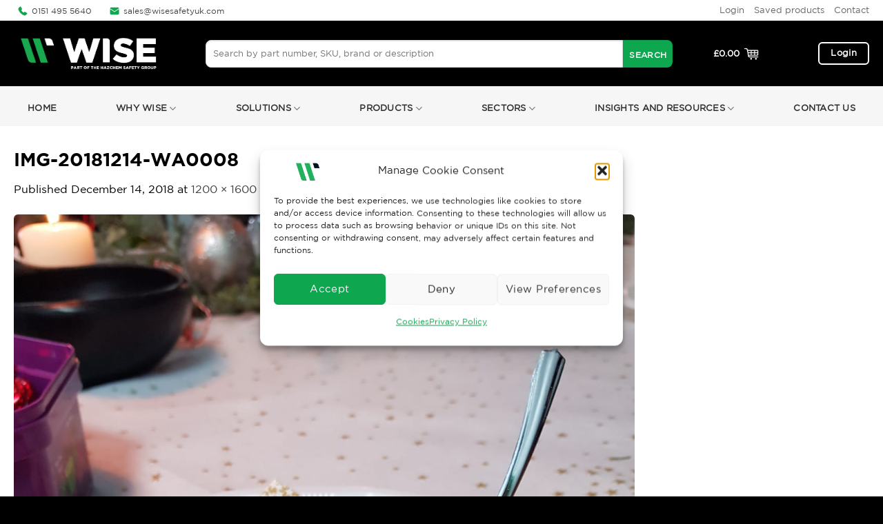

--- FILE ---
content_type: text/html; charset=UTF-8
request_url: https://wisesafetyuk.com/feeling-festive-wise-safety/img-20181214-wa0008/
body_size: 27275
content:
<!DOCTYPE html>
<html lang="en-US" class="loading-site no-js">
<head>
	<meta charset="UTF-8" />
	<link rel="profile" href="http://gmpg.org/xfn/11" />
	<link rel="pingback" href="https://wisesafetyuk.com/xmlrpc.php" />

					<script>document.documentElement.className = document.documentElement.className + ' yes-js js_active js'</script>
			<script>(function(html){html.className = html.className.replace(/\bno-js\b/,'js')})(document.documentElement);</script>
<meta name='robots' content='index, follow, max-image-preview:large, max-snippet:-1, max-video-preview:-1' />
	<style>img:is([sizes="auto" i], [sizes^="auto," i]) { contain-intrinsic-size: 3000px 1500px }</style>
	<meta name="viewport" content="width=device-width, initial-scale=1" />
	<!-- This site is optimized with the Yoast SEO plugin v26.6 - https://yoast.com/wordpress/plugins/seo/ -->
	<title>IMG-20181214-WA0008 - Safety Clothing &amp; Workwear UK | Wise Safety - Est 1992</title>
	<link rel="canonical" href="https://wisesafetyuk.com/feeling-festive-wise-safety/img-20181214-wa0008/" />
	<meta property="og:locale" content="en_US" />
	<meta property="og:type" content="article" />
	<meta property="og:title" content="IMG-20181214-WA0008 - Safety Clothing &amp; Workwear UK | Wise Safety - Est 1992" />
	<meta property="og:url" content="https://wisesafetyuk.com/feeling-festive-wise-safety/img-20181214-wa0008/" />
	<meta property="og:site_name" content="Safety Clothing &amp; Workwear UK | Wise Safety - Est 1992" />
	<meta property="article:publisher" content="https://www.facebook.com/WISESAFETYLTD/" />
	<meta property="og:image" content="https://wisesafetyuk.com/feeling-festive-wise-safety/img-20181214-wa0008" />
	<meta property="og:image:width" content="1200" />
	<meta property="og:image:height" content="1600" />
	<meta property="og:image:type" content="image/jpeg" />
	<meta name="twitter:card" content="summary_large_image" />
	<script type="application/ld+json" class="yoast-schema-graph">{"@context":"https://schema.org","@graph":[{"@type":"WebPage","@id":"https://wisesafetyuk.com/feeling-festive-wise-safety/img-20181214-wa0008/","url":"https://wisesafetyuk.com/feeling-festive-wise-safety/img-20181214-wa0008/","name":"IMG-20181214-WA0008 - Safety Clothing &amp; Workwear UK | Wise Safety - Est 1992","isPartOf":{"@id":"https://wisesafetyuk.com/#website"},"primaryImageOfPage":{"@id":"https://wisesafetyuk.com/feeling-festive-wise-safety/img-20181214-wa0008/#primaryimage"},"image":{"@id":"https://wisesafetyuk.com/feeling-festive-wise-safety/img-20181214-wa0008/#primaryimage"},"thumbnailUrl":"https://wisesafetyuk.com/wp-content/uploads/2018/12/IMG-20181214-WA0008.jpg","datePublished":"2018-12-14T14:41:15+00:00","breadcrumb":{"@id":"https://wisesafetyuk.com/feeling-festive-wise-safety/img-20181214-wa0008/#breadcrumb"},"inLanguage":"en-US","potentialAction":[{"@type":"ReadAction","target":["https://wisesafetyuk.com/feeling-festive-wise-safety/img-20181214-wa0008/"]}]},{"@type":"ImageObject","inLanguage":"en-US","@id":"https://wisesafetyuk.com/feeling-festive-wise-safety/img-20181214-wa0008/#primaryimage","url":"https://wisesafetyuk.com/wp-content/uploads/2018/12/IMG-20181214-WA0008.jpg","contentUrl":"https://wisesafetyuk.com/wp-content/uploads/2018/12/IMG-20181214-WA0008.jpg","width":1200,"height":1600},{"@type":"BreadcrumbList","@id":"https://wisesafetyuk.com/feeling-festive-wise-safety/img-20181214-wa0008/#breadcrumb","itemListElement":[{"@type":"ListItem","position":1,"name":"Home","item":"https://wisesafetyuk.com/"},{"@type":"ListItem","position":2,"name":"Feeling festive @ Wise Safety","item":"https://wisesafetyuk.com/feeling-festive-wise-safety/"},{"@type":"ListItem","position":3,"name":"IMG-20181214-WA0008"}]},{"@type":"WebSite","@id":"https://wisesafetyuk.com/#website","url":"https://wisesafetyuk.com/","name":"Safety Clothing &amp; Workwear UK | Wise Safety - Est 1992","description":"A leading provider of Safety Clothing, Safety Workwear, PPE (Personal Protection Equipment)","potentialAction":[{"@type":"SearchAction","target":{"@type":"EntryPoint","urlTemplate":"https://wisesafetyuk.com/?s={search_term_string}"},"query-input":{"@type":"PropertyValueSpecification","valueRequired":true,"valueName":"search_term_string"}}],"inLanguage":"en-US"}]}</script>
	<!-- / Yoast SEO plugin. -->



<link rel='prefetch' href='https://wisesafetyuk.com/wp-content/themes/flatsome/assets/js/flatsome.js?ver=e2eddd6c228105dac048' />
<link rel='prefetch' href='https://wisesafetyuk.com/wp-content/themes/flatsome/assets/js/chunk.slider.js?ver=3.20.4' />
<link rel='prefetch' href='https://wisesafetyuk.com/wp-content/themes/flatsome/assets/js/chunk.popups.js?ver=3.20.4' />
<link rel='prefetch' href='https://wisesafetyuk.com/wp-content/themes/flatsome/assets/js/chunk.tooltips.js?ver=3.20.4' />
<link rel='prefetch' href='https://wisesafetyuk.com/wp-content/themes/flatsome/assets/js/woocommerce.js?ver=1c9be63d628ff7c3ff4c' />
<link rel="alternate" type="application/rss+xml" title="Safety Clothing &amp; Workwear UK | Wise Safety - Est 1992 &raquo; Feed" href="https://wisesafetyuk.com/feed/" />
<link rel="alternate" type="application/rss+xml" title="Safety Clothing &amp; Workwear UK | Wise Safety - Est 1992 &raquo; Comments Feed" href="https://wisesafetyuk.com/comments/feed/" />
<link rel='stylesheet' id='fme-tabs-css-css' href='https://wisesafetyuk.com/wp-content/plugins/fma-products-tabs-pro/fme_tabs.css?ver=6.8.3' type='text/css' media='all' />
<link rel='stylesheet' id='pisol-fsnw-css' href='https://wisesafetyuk.com/wp-content/plugins/free-shipping-notification-woocommerce-pro/public/css/pisol-fsnw-public.css?ver=1.4.7.13' type='text/css' media='all' />
<link rel='stylesheet' id='katb_user_styles-css' href='https://wisesafetyuk.com/wp-content/plugins/testimonial-basics/css/katb_user_styles.css?ver=4.5.0' type='text/css' media='all' />
<style id='katb_user_styles-inline-css' type='text/css'>
/* ==== Testimonial Basics Custom Styles  ==== */.katb_test_box,.katb_test_box_basic,.katb_test_box_side_meta,.katb_test_box_basic_side_meta,.katb_schema_summary_box_basic,.katb_schema_summary_box_basic_side_meta,.katb_schema_summary_box,.katb_schema_summary_box_side_meta,.katb_paginate{ font-size: 1em; }.katb_test_wrap *,.katb_test_wrap_basic *,.katb_test_wrap_side_meta *,.katb_test_wrap_basic_side_meta *,.katb_popup_wrap.katb_content *,.katb_paginate *,.katb_schema_summary_wrap *,.katb_schema_summary_wrap_basic *,.katb_schema_summary_wrap_side_meta *,.katb_schema_summary_wrap_basic_side_meta *,.katb_grid_wrap *,.katb_grid_wrap_basic *{ font-family: Arial, Helvetica, sans-serif;}.katb_test_wrap,.katb_schema_summary_wrap,.katb_test_wrap_side_meta .katb_left_box,.katb_schema_summary_box_side_meta .katb_schema_company_wrap_side_meta{ background-color: #9e9e9e;color: #000000;}.katb_test_wrap .katb_test_box,.katb_schema_summary_box,.katb_test_wrap_side_meta .katb_right_box,.katb_schema_summary_box_side_meta .katb_aggregate_wrap_side_meta,.katb_test_wrap .katb_test_text *{background-color: #bcbcbc;color: #000000!important; }.katb_test_box .katb_author,.katb_test_box_side_meta .katb_author,.katb_test_box .katb_date,.katb_test_box_side_meta .katb_date,.katb_test_box .katb_location,.katb_test_box_side_meta .katb_location,.katb_test_box .katb_custom1,.katb_test_box_side_meta .katb_custom1,.katb_test_box .katb_custom2,.katb_test_box_side_meta .katb_custom2{color: #000000!important; }.katb_test_box a,.katb_schema_summary_box a,.katb_test_box_side_meta a,.katb_schema_summary_box_side_meta a,.katb_test_box .katb_test_text .katb_excerpt_more,.katb_bulk_delete_label a{color: #29bc2b!important;}.katb_test_box a:hover,.katb_schema_summary_box a:hover ,.katb_test_box_side_meta a:hover,.katb_schema_summary_box_side_meta a:hover,.katb_test_box .katb_test_text .katb_excerpt_more:hover,.katb_bulk_delete_label a:hover{color: #FFFFFF!important; }.katb_paginate.format input {background-color: #bcbcbc!important;color: #000000!important;}.katb_paginate input {font-size: 1em!important; }.katb_input_style {font-size: 1em!important; }.katb_grid_wrap .katb_two_wrap_all {border: 1px solid #bcbcbc!important;}.katb_two_wrap_all .katb_test_box .katb_title_rating_wrap,.katb_two_wrap_all .katb_test_box .katb_meta_bottom{ background-color: #bcbcbc!important;}.katb_two_wrap_all .katb_test_box .katb_test_text{ background-color: #9e9e9e!important;}.katb_widget_box,.katb_widget_box_basic,.katb_widget_rotator_box,.katb_widget_rotator_box_basic{ font-size: 1em }.katb_widget_wrap *,.katb_widget_wrap_basic *,.katb_widget_rotator_wrap *,.katb_widget_rotator_wrap_basic *,.katb_popup_wrap.katb_widget *{ font-family: inherit; }.katb_widget_rotator_wrap,.katb_widget_box {background-color: #EDEDED; }.katb_widget_box .katb_title_rating_wrap,.katb_widget_box .katb_testimonial_wrap *,.katb_widget_rotator_box .katb_title_rating_wrap,.katb_widget_rotator_box .katb_testimonial_wrap{	color: #000000!important;}.katb_widget_box .widget_meta,.katb_widget_rotator_box .widget_meta{color: #000000;}.katb_widget_box a,.katb_widget_rotator_box a,.katb_widget_box a.katb_excerpt_more,.katb_widget_rotator_box a.katb_excerpt_more{color: #3384E8!important;}.katb_widget_box a:hover,.katb_widget_rotator_box a:hover {color: #FFFFFF!important;}.katb_widget_box .katb_image_meta_bottom,.katb_widget_rotator_box .katb_image_meta_bottom,.katb_widget_box .katb_centered_image_meta_bottom,.katb_widget_rotator_box .katb_centered_image_meta_bottom{ border-top: 1px solid #CECECE; }.katb_widget_box .katb_title_rating_wrap.center,.katb_widget_rotator_box .katb_title_rating_wrap.center{ border-bottom: 1px solid #CECECE; }.katb_widget_box .katb_image_meta_top,.katb_widget_rotator_box .katb_image_meta_top,.katb_widget_box .katb_centered_image_meta_top,.katb_widget_rotator_box .katb_centered_image_meta_top{border-bottom: 1px solid #CECECE; }.katb_widget_form {font-size: 1em!important; }.katb_css_rating { color: #fcd600!important; }.katb_remove_link.remove_link_content a svg {width:1em; }.katb_remove_link.remove_link_widget a svg {width:1em; }.katb_test_box_basic{
      background-color:#e9e9e9 !important;
}

.katb_input_style input[type=\"text\"] {
    float: left;
    width: calc(100% - 170px);
    margin: 5px 0 5px 0;
    padding: 5px;
    font-size: 1em;
    font-family: inherit;
}
</style>
<style id='woocommerce-inline-inline-css' type='text/css'>
.woocommerce form .form-row .required { visibility: visible; }
</style>
<link rel='stylesheet' id='cmplz-general-css' href='https://wisesafetyuk.com/wp-content/plugins/complianz-gdpr/assets/css/cookieblocker.min.css?ver=1767635890' type='text/css' media='all' />
<link rel='stylesheet' id='brands-styles-css' href='https://wisesafetyuk.com/wp-content/plugins/woocommerce/assets/css/brands.css?ver=10.3.7' type='text/css' media='all' />
<link rel='stylesheet' id='flatsome-woocommerce-wishlist-css' href='https://wisesafetyuk.com/wp-content/themes/flatsome/inc/integrations/wc-yith-wishlist/wishlist.css?ver=3.20.4' type='text/css' media='all' />
<link rel='stylesheet' id='pisol-fsnw-magnifypopup-css' href='https://wisesafetyuk.com/wp-content/plugins/free-shipping-notification-woocommerce-pro/public/css/magnific-popup.css?ver=6.8.3' type='text/css' media='all' />
<style id='pi-fsnw-popup-dummy-inline-css' type='text/css'>

        .mfp-bg{
            background-color:#ffffff !important;
        }

        .mfp-close{
            color:#ffffff !important;
        }

        .pisol-popup{
            background-color:#cccccc !important;
            color:#ffffff !important;
            width: 50% !important;
        }

        .pisol-popup.requirement-completed{
            background-color:#cccccc !important;
        }

        @media (max-width:768px){
            .pisol-popup{
                width: 100% !important;
            }
        }
        
</style>
<style id='pi-fsnw-dummy-inline-css' type='text/css'>

            #pi-progress-circle{
                width: 70px;
                height: 70px;
            }

           .pisol-bar-container{
                padding-bottom: calc(10px + 0px) !important;
           }

            .pisol-bar-container, .pisol-bar-container.ui-widget-content{
                bottom: 0px !important;
                background-color:#000000 !important;
                color:#ffffff;
                font-weight:bold;
                font-size:15px;
            }

            .pisol-bar-container.requirement-completed{
                background-color:#36c141 !important;
            }

            .pisol_icon img{
                width:40px;
                height:auto;
            }

            .pisol-bar-container a{
                color:#ffffff;
                font-weight:bold;
                font-size:15px;
            }

            .pisol_shortcodes{
                color:#ffffff;
                font-weight:bold;
                font-size:15px;
            }

            .pisol-bar-container a.pisol-fsnw-close{
                color:#ffffff;
                font-weight:bold;
                font-size:22px;
            }

            .ui-progressbar-value{
                display:none !important;
                background:#249100 !important;
                z-index:2;
            }

            .pisol-bar-container:after{
                display:none !important;
                background:#cccccc !important;
                z-index:1;
            }

            #pi-progress-circle{
                 right:20px; bottom:20px; 
            }

            .pisol-bar-container:after,.ui-progressbar-value{
                height: 0px !important;
            }

            .pi-fsnw-container-progress{
                background:#00a308;
            }
        
                .pisol-bar-container.ui-progressbar, .pisol-bar-container{
                    height:auto !important;
                }

                .pisol-bar-container{
                    position:relative;
                    width:100%;
                    display: none;
                    padding:10px 0;
                    padding-left:30px;
                    padding-right:30px;
                    text-align:center !important;
                    border-radius:0 !important;
                    border:0 !important;
                }

                .pisol-bar-message{
                    position:relative;
                    z-index:3;
                }

            
</style>
<link rel='stylesheet' id='flatsome-main-css' href='https://wisesafetyuk.com/wp-content/themes/flatsome/assets/css/flatsome.css?ver=3.20.4' type='text/css' media='all' />
<style id='flatsome-main-inline-css' type='text/css'>
@font-face {
				font-family: "fl-icons";
				font-display: block;
				src: url(https://wisesafetyuk.com/wp-content/themes/flatsome/assets/css/icons/fl-icons.eot?v=3.20.4);
				src:
					url(https://wisesafetyuk.com/wp-content/themes/flatsome/assets/css/icons/fl-icons.eot#iefix?v=3.20.4) format("embedded-opentype"),
					url(https://wisesafetyuk.com/wp-content/themes/flatsome/assets/css/icons/fl-icons.woff2?v=3.20.4) format("woff2"),
					url(https://wisesafetyuk.com/wp-content/themes/flatsome/assets/css/icons/fl-icons.ttf?v=3.20.4) format("truetype"),
					url(https://wisesafetyuk.com/wp-content/themes/flatsome/assets/css/icons/fl-icons.woff?v=3.20.4) format("woff"),
					url(https://wisesafetyuk.com/wp-content/themes/flatsome/assets/css/icons/fl-icons.svg?v=3.20.4#fl-icons) format("svg");
			}
</style>
<link rel='stylesheet' id='flatsome-shop-css' href='https://wisesafetyuk.com/wp-content/themes/flatsome/assets/css/flatsome-shop.css?ver=3.20.4' type='text/css' media='all' />
<link rel='stylesheet' id='flatsome-style-css' href='https://wisesafetyuk.com/wp-content/themes/flatsome/style.css?ver=3.20.4' type='text/css' media='all' />
<script type="text/javascript" src="https://wisesafetyuk.com/wp-includes/js/jquery/jquery.min.js?ver=3.7.1" id="jquery-core-js"></script>
<script type="text/javascript" src="https://wisesafetyuk.com/wp-includes/js/jquery/jquery-migrate.min.js?ver=3.4.1" id="jquery-migrate-js"></script>
<script type="text/javascript" src="https://wisesafetyuk.com/wp-content/plugins/woocommerce/assets/js/jquery-blockui/jquery.blockUI.min.js?ver=2.7.0-wc.10.3.7" id="wc-jquery-blockui-js" data-wp-strategy="defer"></script>
<script type="text/javascript" id="wc-add-to-cart-js-extra">
/* <![CDATA[ */
var wc_add_to_cart_params = {"ajax_url":"\/wp-admin\/admin-ajax.php","wc_ajax_url":"\/?wc-ajax=%%endpoint%%","i18n_view_cart":"View cart","cart_url":"https:\/\/wisesafetyuk.com\/cart\/","is_cart":"","cart_redirect_after_add":"no"};
/* ]]> */
</script>
<script type="text/javascript" src="https://wisesafetyuk.com/wp-content/plugins/woocommerce/assets/js/frontend/add-to-cart.min.js?ver=10.3.7" id="wc-add-to-cart-js" defer="defer" data-wp-strategy="defer"></script>
<script type="text/javascript" src="https://wisesafetyuk.com/wp-content/plugins/woocommerce/assets/js/js-cookie/js.cookie.min.js?ver=2.1.4-wc.10.3.7" id="wc-js-cookie-js" data-wp-strategy="defer"></script>
<script type="text/javascript" id="pisol-fsnw-magnifypopup-js-extra">
/* <![CDATA[ */
var pisol_fsnw_popup = {"enabled":"0","initial_load":"","disable_refresh_fragment":"1","closing_option":"normal","lang":"en_US"};
/* ]]> */
</script>
<script type="text/javascript" src="https://wisesafetyuk.com/wp-content/plugins/free-shipping-notification-woocommerce-pro/public/js/jquery.magnific-popup.min.js?ver=1.4.7.13" id="pisol-fsnw-magnifypopup-js"></script>
<script type="text/javascript" src="https://wisesafetyuk.com/wp-includes/js/jquery/ui/core.min.js?ver=1.13.3" id="jquery-ui-core-js"></script>
<script type="text/javascript" src="https://wisesafetyuk.com/wp-includes/js/jquery/ui/progressbar.min.js?ver=1.13.3" id="jquery-ui-progressbar-js"></script>
<script type="text/javascript" src="https://wisesafetyuk.com/wp-content/plugins/free-shipping-notification-woocommerce-pro/public/js/circle-progress.min.js?ver=1.4.7.13" id="pisol-fsnw-circle-js"></script>
<script type="text/javascript" id="pisol-fsnw-js-extra">
/* <![CDATA[ */
var pisol_fsnw = {"ajax_url":"https:\/\/wisesafetyuk.com\/wp-admin\/admin-ajax.php?lang=en","showContinues":"","howLongToShow":"6000","percent":"0","bar_close_behaviour":"normal","diameter":"70"};
/* ]]> */
</script>
<script type="text/javascript" src="https://wisesafetyuk.com/wp-content/plugins/free-shipping-notification-woocommerce-pro/public/js/pisol-fsnw-public.js?ver=1.4.7.13" id="pisol-fsnw-js"></script>
<link rel="https://api.w.org/" href="https://wisesafetyuk.com/wp-json/" /><link rel="alternate" title="JSON" type="application/json" href="https://wisesafetyuk.com/wp-json/wp/v2/media/21069" /><link rel="EditURI" type="application/rsd+xml" title="RSD" href="https://wisesafetyuk.com/xmlrpc.php?rsd" />
<meta name="generator" content="WordPress 6.8.3" />
<meta name="generator" content="WooCommerce 10.3.7" />
<link rel='shortlink' href='https://wisesafetyuk.com/?p=21069' />
<link rel="alternate" title="oEmbed (JSON)" type="application/json+oembed" href="https://wisesafetyuk.com/wp-json/oembed/1.0/embed?url=https%3A%2F%2Fwisesafetyuk.com%2Ffeeling-festive-wise-safety%2Fimg-20181214-wa0008%2F%23main" />
<link rel="alternate" title="oEmbed (XML)" type="text/xml+oembed" href="https://wisesafetyuk.com/wp-json/oembed/1.0/embed?url=https%3A%2F%2Fwisesafetyuk.com%2Ffeeling-festive-wise-safety%2Fimg-20181214-wa0008%2F%23main&#038;format=xml" />

		<!-- GA Google Analytics @ https://m0n.co/ga -->
		<script type="text/plain" data-service="google-analytics" data-category="statistics" async data-cmplz-src="https://www.googletagmanager.com/gtag/js?id=G-X1LL3JGQQM"></script>
		<script>
			window.dataLayer = window.dataLayer || [];
			function gtag(){dataLayer.push(arguments);}
			gtag('js', new Date());
			gtag('config', 'G-X1LL3JGQQM');
		</script>

				<style>.cmplz-hidden {
					display: none !important;
				}</style><script src="//code.tidio.co/jgppb4nk3ser1mkc6qhtlfk3cp9hmmvb.js"></script>

<script>
jQuery.noConflict();

jQuery(document).ready(function($) {
  // Get all the <li> elements within the <ul> by class name
  var listItems = $('.nav.nav-line.nav-vertical.nav-normal.nav-size-large.nav-left.active-on-hover li');

  // Array of URLs for each link
  var wsUrls = [
    'https://wisesafetyuk.com/product-category/personal-protection-equipment/',
    '/product-category/safety-gloves/',
    '/product-category/safety-footwear/',
    '/product-category/lockout-tagout/',
    '/product-category/fall-management/',
    '/product-category/clothing/',
    '/product-category/gas-detection-monitors/',
    '/product-category/workplace-safety/'
  ];

  // Assign URLs to each <a> element and add link to <span>
  listItems.each(function(index) {
    var link = $(this).find('a');
    link.attr('href', wsUrls[index]);

    var span = $(this).find('span');
    span.html('<a href="' + wsUrls[index] + '">' + span.html() + '</a>');
  });
});
</script>	<noscript><style>.woocommerce-product-gallery{ opacity: 1 !important; }</style></noscript>
	<link rel="icon" href="https://wisesafetyuk.com/wp-content/uploads/2023/06/cropped-wise-favicon-23-32x32.png" sizes="32x32" />
<link rel="icon" href="https://wisesafetyuk.com/wp-content/uploads/2023/06/cropped-wise-favicon-23-192x192.png" sizes="192x192" />
<link rel="apple-touch-icon" href="https://wisesafetyuk.com/wp-content/uploads/2023/06/cropped-wise-favicon-23-180x180.png" />
<meta name="msapplication-TileImage" content="https://wisesafetyuk.com/wp-content/uploads/2023/06/cropped-wise-favicon-23-270x270.png" />
<style id="custom-css" type="text/css">:root {--primary-color: #0ea64f;--fs-color-primary: #0ea64f;--fs-color-secondary: #000000;--fs-color-success: #ffffff;--fs-color-alert: #b20000;--fs-color-base: #000000;--fs-experimental-link-color: #424242;--fs-experimental-link-color-hover: #a8a8a8;}.tooltipster-base {--tooltip-color: #fff;--tooltip-bg-color: #000;}.off-canvas-right .mfp-content, .off-canvas-left .mfp-content {--drawer-width: 300px;}.off-canvas .mfp-content.off-canvas-cart {--drawer-width: 360px;}.container-width, .full-width .ubermenu-nav, .container, .row{max-width: 1270px}.row.row-collapse{max-width: 1240px}.row.row-small{max-width: 1262.5px}.row.row-large{max-width: 1300px}.header-main{height: 95px}#logo img{max-height: 95px}#logo{width:248px;}#logo img{padding:15px 0;}.header-bottom{min-height: 10px}.header-top{min-height: 20px}.transparent .header-main{height: 30px}.transparent #logo img{max-height: 30px}.has-transparent + .page-title:first-of-type,.has-transparent + #main > .page-title,.has-transparent + #main > div > .page-title,.has-transparent + #main .page-header-wrapper:first-of-type .page-title{padding-top: 110px;}.header.show-on-scroll,.stuck .header-main{height:70px!important}.stuck #logo img{max-height: 70px!important}.search-form{ width: 92%;}.header-bg-color {background-color: #000000}.header-bottom {background-color: #f6f6f6}.top-bar-nav > li > a{line-height: 20px }.header-main .nav > li > a{line-height: 16px }.stuck .header-main .nav > li > a{line-height: 50px }.header-bottom-nav > li > a{line-height: 32px }@media (max-width: 549px) {.header-main{height: 75px}#logo img{max-height: 75px}}.main-menu-overlay{background-color: #000000}.nav-dropdown{border-radius:5px}.nav-dropdown{font-size:80%}.nav-dropdown-has-arrow li.has-dropdown:after{border-bottom-color: #f6f6f6;}.nav .nav-dropdown{background-color: #f6f6f6}.header-top{background-color:#ffffff!important;}.blog-wrapper{background-color: #f7f7f7;}h1,h2,h3,h4,h5,h6,.heading-font{color: #000000;}.breadcrumbs{text-transform: none;}button,.button{text-transform: none;}.section-title span{text-transform: none;}h3.widget-title,span.widget-title{text-transform: none;}.header:not(.transparent) .header-nav-main.nav > li > a {color: #0ea64f;}.header:not(.transparent) .header-nav-main.nav > li > a:hover,.header:not(.transparent) .header-nav-main.nav > li.active > a,.header:not(.transparent) .header-nav-main.nav > li.current > a,.header:not(.transparent) .header-nav-main.nav > li > a.active,.header:not(.transparent) .header-nav-main.nav > li > a.current{color: #097a3a;}.header-nav-main.nav-line-bottom > li > a:before,.header-nav-main.nav-line-grow > li > a:before,.header-nav-main.nav-line > li > a:before,.header-nav-main.nav-box > li > a:hover,.header-nav-main.nav-box > li.active > a,.header-nav-main.nav-pills > li > a:hover,.header-nav-main.nav-pills > li.active > a{color:#FFF!important;background-color: #097a3a;}.header:not(.transparent) .header-bottom-nav.nav > li > a{color: #2f2f2f;}.header:not(.transparent) .header-bottom-nav.nav > li > a:hover,.header:not(.transparent) .header-bottom-nav.nav > li.active > a,.header:not(.transparent) .header-bottom-nav.nav > li.current > a,.header:not(.transparent) .header-bottom-nav.nav > li > a.active,.header:not(.transparent) .header-bottom-nav.nav > li > a.current{color: #bababa;}.header-bottom-nav.nav-line-bottom > li > a:before,.header-bottom-nav.nav-line-grow > li > a:before,.header-bottom-nav.nav-line > li > a:before,.header-bottom-nav.nav-box > li > a:hover,.header-bottom-nav.nav-box > li.active > a,.header-bottom-nav.nav-pills > li > a:hover,.header-bottom-nav.nav-pills > li.active > a{color:#FFF!important;background-color: #bababa;}.shop-page-title.featured-title .title-overlay{background-color: rgba(0,0,0,0.3);}.current .breadcrumb-step, [data-icon-label]:after, .button#place_order,.button.checkout,.checkout-button,.single_add_to_cart_button.button, .sticky-add-to-cart-select-options-button{background-color: #000000!important }@media screen and (min-width: 550px){.products .box-vertical .box-image{min-width: 247px!important;width: 247px!important;}}.header-main .social-icons,.header-main .cart-icon strong,.header-main .menu-title,.header-main .header-button > .button.is-outline,.header-main .nav > li > a > i:not(.icon-angle-down){color: #0ea64f!important;}.header-main .header-button > .button.is-outline,.header-main .cart-icon strong:after,.header-main .cart-icon strong{border-color: #0ea64f!important;}.header-main .header-button > .button:not(.is-outline){background-color: #0ea64f!important;}.header-main .current-dropdown .cart-icon strong,.header-main .header-button > .button:hover,.header-main .header-button > .button:hover i,.header-main .header-button > .button:hover span{color:#FFF!important;}.header-main .menu-title:hover,.header-main .social-icons a:hover,.header-main .header-button > .button.is-outline:hover,.header-main .nav > li > a:hover > i:not(.icon-angle-down){color: #0ea64f!important;}.header-main .current-dropdown .cart-icon strong,.header-main .header-button > .button:hover{background-color: #0ea64f!important;}.header-main .current-dropdown .cart-icon strong:after,.header-main .current-dropdown .cart-icon strong,.header-main .header-button > .button:hover{border-color: #0ea64f!important;}.absolute-footer, html{background-color: #000000}.header-vertical-menu__opener {width: 302px}.header-vertical-menu__fly-out {width: 302px}.nav-vertical-fly-out > li + li {border-top-width: 1px; border-top-style: solid;}/* Custom CSS */ul.woof_list.woof_list_checkbox {font-size: 14px !important;line-height: 2 !important;}.woof_list label {vertical-align: -webkit-baseline-middle !important;padding-top: 4px !important;padding-bottom: 4px !important;}.label-new.menu-item > a:after{content:"New";}.label-hot.menu-item > a:after{content:"Hot";}.label-sale.menu-item > a:after{content:"Sale";}.label-popular.menu-item > a:after{content:"Popular";}</style>		<style type="text/css" id="wp-custom-css">
			#username {
  border-radius: 0px;
  border: 1px solid #ddd;
}

.has-border{
	border-radius:12px;
}
#billing_first_name {
  background: #f5f5f5;
}

#billing_last_name {
  background: #f5f5f5;
}

#billing_company{
background: #f5f5f5
}


#billing_address_1{
background: #f5f5f5
}


#billing_address_2{
background: #f5f5f5
}


#billing_city{
background: #f5f5f5
}


#billing_state{
background: #f5f5f5
}


#billing_postcode{
background: #f5f5f5
}


#billing_phone{
background: #f5f5f5;
	border-radius: 12px;
}


#billing_email{
background: #f5f5f5;
	border-radius: 12px;
}


#po_field_name{
background: #f5f5f5
}


#order_comments{
background: #f5f5f5;
	border-radius: 12px;
}

.wpcf7-form-control.wpcf7-text.wpcf7-tel.wpcf7-validates-as-required.wpcf7-validates-as-tel {
  border: none;
  border-radius: 12px;
}

.wpcf7-form-control.wpcf7-textarea {
  border: none;
  border-radius: 12px;
}

.woocommerce-product-gallery__image--placeholder.is-selected {
  position: inherit !important;
}

.current .breadcrumb-step, [data-icon-label]::after, .button#place_order, .button.checkout, .checkout-button, .single_add_to_cart_button.button {
  background-color: #0ea64f !important;
}
.button, button, input[type="button"], input[type="reset"], input[type="submit"]{
	text-transform: capitalize;
}
.ux-menu-link.flex.menu-item.ws-view-all {
	color: #0ea64f;}

@font-face { font-family: "GothamBold"; src: url("https://wisesafetyuk.com/wp-content/uploads/GothamBold.ttf") format("truetype"); font-style: normal; font-weight: 600; font-display: auto; 
}

@font-face { font-family: "GothamBook"; src: url("https://wisesafetyuk.com/wp-content/uploads/GothamBook.ttf") format("truetype"); font-style: normal; font-display: auto; 
}

body{font-family:  "GothamBook", sans-serif;
}


h1,h2,h3,h4,h5,h6, .heading-font, .off-canvas-center .nav-sidebar.nav-vertical > li > a{font-family: "GothamBold", sans-serif;
}
p{
	font-family:  "GothamBook", sans-serif !important;
}

.image-icon img {
  max-width: 22px;
  min-width: 100%;
  margin-left: -8px;
}
.wise-accred{
background-color: #F6F6F6;
background-image: url("https://wisesafetyuk.com/wp-content/uploads/2023/06/Vector-413.png");
background-repeat: no-repeat;
background-size: 6% auto;
}
.ws-icon-out .icon-box-img {
  margin-top: 10px;
}
.searchform-wrapper:not(.form-flat) .submit-button, .widget_search .submit-button {
  border-bottom-left-radius: 0 !important;
  border-top-left-radius: 0 !important;
  background-color: #0ea64f !important;
  border-radius: 0 8px 8px;
    border-top-left-radius: 0px;
    border-bottom-left-radius: 8px;
  border-top-left-radius: 0px;
  border-bottom-left-radius: 6px;
  height: 40px;
}

.wpcf7-form-control.has-spinner.wpcf7-submit {
  width: 100%;
  background: #000;
  margin-top: 10px;
  border-radius: 12px;
}
.button.alert.is-outline.box-shadow-2.box-shadow-1-hover {
  border-color: #fff !important;
  color: #fff !important;
}
.header:not(.transparent) .header-nav-main.nav > li > a {
  color: #fff !important;
}


.header-main .social-icons, .header-main .cart-icon strong, .header-main .menu-title, .header-main .header-button > .button.is-outline, .header-main .nav > li > a > i:not(.icon-angle-down) {
  color: #fff !important;
}
.wpcf7 .wpcf7-form-control-wrap {
  margin-right: 4px;
}
.wpcf7 span.wpcf7-list-item{
	margin-top:20px;
}
input[type="text"]{
	border: none;
border-radius: 12px;
	padding-top: 8px;
}
.wpcf7 input[type="email"]{
	border: none;
border-radius: 12px;
	padding-top: 8px;
}
.wisecta-footer, h6 {
  color: #ccc;
  font-size: 12px;
  padding-top: 12px;
	text-transform: none;
}
.wise-img-border, img{
	border-radius:6px;
}

.nav > li > a {display:block}

.breadcrumb-step {
  background-color: #ccc;
  border-radius: 99px;
  color: #fff;
  display: inline-block;
  font-size: .7em;
  font-weight: bolder;
  height: 1.5em;
  line-height: 2em;
  margin: 0 .5em;
  position: relative;
  text-align: center;
  top: -6px;
  width: 1.5em;
}

.wise-banner{
	border-radius:12px
}

.header-bottom {
  background-color: #f6f6f6;
  padding: 6px 0px 0px 0px;
}
.nav-right {
  justify-content: flex-end;
  /*padding-top: 8px;*/
}
.nav-spacing-xlarge > li {
  margin-right: 73px;
}
.button, button, input[type="button"], input[type="reset"], input[type="submit"] {
  /* padding-top: 7px; */
}
.accordion.ws-pro-accord-title {
  color: #000;
}
.accordion.ws-pro-accord-title:hover {
  color: #000;
}

.nav-top-link{
font-family: "GothamBook", Sans-serif;
font-size: 13px;
font-weight: 900;
}
.nav-dark .nav > li > a{
	color:#000000;
}

.nav-dark .nav > li > a:hover{
	color:#000000;
}

.nav-dark .nav > li.active > a{
	color:#000;
}

.ux-menu-link__link{
	padding-top: 1.2em;
}

.button.icon.is-small {
  border-width: 0;
}
.ws-tab-menu{
	padding:12px;
}
.flickity-slider {
  display: flex;
  align-items: center;
}

.icon-search::before {
  content: "SEARCH";
	line-height:13px;
		font-size:12px !important;
	font-size: 12px !important;
font-family: "GothamBook", sans-serif;
font-weight: 600;
}
.searchform-wrapper:not(.form-flat) .submit-button, .widget_search .submit-button {
  border-bottom-left-radius: 0 !important;
  border-top-left-radius: 0 !important;
  background-color: #0ea64f !important;
  border-radius: 0 8px 8px;
    border-top-left-radius: 0px;
    border-bottom-left-radius: 6px;
}

#woocommerce-product-search-field-0{
	/*padding-top:8px;*/
	height:40px;
	border-radius: 8px 0px 0px 8px;
}


.header:not(.transparent) .header-bottom-nav.nav > li.active > a{
	color:#0ea64f !important;
}

.our_clients_grey{
	-webkit-filter: grayscale(100%);
        filter: grayscale(100%);
}

.is-uppercase, .uppercase {
	line-height: 2.2;}

/* .katb_input_style input[type="text"] {
  float: left;
  width: 100%;
  margin: 5px 0 5px 0;
  padding: 5px;
  font-size: 1em;
  font-family: inherit;
}


#menu-item-39337 {
  background: #cec250;
}

#menu-item-39343 {
  background: #0ea64f;
	color:#000000 !important;
}

@media (max-width: 849px){.category-filter-row {
  padding: 8px 12px 10px !important;
  background: #e1eee6 !important;
  width: 100% !important;
  border: dashed 2px #0da64e !important;
  margin-top: 10px !important;
}
}
.mobile-sidebar-levels-2 .nav-slide > li > ul.children > li:not(.nav-slide-header) > a, .mobile-sidebar-levels-2 .nav-slide > li > .sub-menu > li:not(.nav-slide-header) > a {
  color: rgba(202, 202, 202, 0.85);
}
.mobile-sidebar-levels-2 .nav-slide > li > ul.children > li:not(.nav-slide-header), .mobile-sidebar-levels-2 .nav-slide > li > .sub-menu > li:not(.nav-slide-header) {
	border-top: 1px solid #2d2d2d;}


span.amount {
  
  color: #0ea64f;
 
}
.pi-fsnw-cart-message {
  font-family: 'Manrope', 'Lucida Sans Unicode', 'Lucida Grande', 'Lucida Sans', Arial, sans-serif;
  margin-bottom: 10px;
	font-size: 13px;
	padding:7px 12px 7px 7px;
}

.pi-fsnw-container {
  background-color: #fff !important;
  border-radius: 0px;
  position: relative;
	width: 96%;
margin-left: 9px;
	margin-bottom:7px;
}

.pi-fsnw-container-progress {
  background-color: #0ea64f !important;
  opacity: 1 !important;
  border-radius: 0px;
}
.pi-fsnw-container .pi-inner-content {
  position: absolute;
  width: 96%;
  text-align: right;
  color: #000000;
  font-size: 14px;
  line-height: 24px;
  font-family: 'Manrope', 'Lucida Sans Unicode', 'Lucida Grande', 'Lucida Sans', Arial, sans-serif;
}

#pi-fsnw-row{
	background:#f7f5f5 !important;
}


#menu-item-38556 {
  background: #cc2d2d;
}

#menu-item-38555{
  background: #cec250;
	color:#000 !important;
}

.nav.nav-small > li > a {
  vertical-align: top;
  padding-top: 5px;
  padding-bottom: 5px;
  font-weight: bold;
	color:#000;
}

.dark a:hover, .dark .widget a:hover {
  color: #b0b0b0;
}

.product-info {
  padding-top: 1px;
  background: #f5f5f5;
}
.box-text.box-text-products {
  background: #f5f5f5;
}

.product-lightbox-inner {
  background: #f5f5f5;
}
@media only screen and (max-width: 600px) {
  .add-to-cart-button {
  display: none;
}
}
.box-text {
	padding-left: .7em;}

#shop-sidebar {
  background: #f5f5f5;
  padding: 15px;
}

.badge-circle {
  margin-left: -.4em;
  margin-top: -2.3em;
}

.badge-inner.on-sale{
	background-color: #f04646;
}
.cat-item {
  font-size: 15px;
}
.is-divider {
  height: 1px;
  background-color: rgba(14, 166, 79, 0.28);
  width: 100%;
  max-width: 100%;
}
.woocommerce-widget-layered-nav-list__item.wc-layered-nav-term {
  font-size: 15px;
}
.widget_price_filter .price_slider {
  margin-bottom: 1em;
  background: #ddd;
}
.widget_price_filter .ui-slider .ui-slider-range {
  background-color: #21c868;
}
.widget_price_filter .price_slider_amount .button {
  border-radius: 0px;
  background-color: #0ea64f;
  float: left;
  font-size: .85em;
}

.message-container.container.medium-text-center {
  background: #0ea64f;
  padding: 14px;
	margin-bottom:20px;
}

.widget {
  margin-bottom: 2.5em;
  border-bottom: 1px solid #aeaeae;
	padding-bottom:17px;
}

.fancy-underline::after {
  content: "";
  color: green;
  position: absolute;
  left: 0;
  border-radius: 999px;
  right: 0;
  top: 100%;
  height: 9px;
  image-rendering: -webkit-optimize-contrast;
  background: url("../wp-content/uploads/2022/09/underline-custom.png") 50% top no-repeat !important;
    background-size: auto;
  background-size: 100% 9px;
}

.mc4wp-form-theme-light input[type="submit"]{
	font-weight: 800;
margin-top: 12px;
}

.mc4wp-form-theme input[type="text"] {
	max-width: 98% !important;
}

 */		</style>
		<style id="kirki-inline-styles"></style></head>

<body data-cmplz=1 class="attachment wp-singular attachment-template-default single single-attachment postid-21069 attachmentid-21069 attachment-jpeg wp-theme-flatsome theme-flatsome woocommerce-no-js full-width lightbox nav-dropdown-has-arrow nav-dropdown-has-shadow mobile-submenu-slide mobile-submenu-slide-levels-2">


<a class="skip-link screen-reader-text" href="#main">Skip to content</a>

<div id="wrapper">

	
	<header id="header" class="header has-sticky sticky-jump">
		<div class="header-wrapper">
			<div id="top-bar" class="header-top hide-for-sticky hide-for-medium">
    <div class="flex-row container">
      <div class="flex-col hide-for-medium flex-left">
          <ul class="nav nav-left medium-nav-center nav-small  nav-line-bottom">
              <li class="html custom html_topbar_left"><style>
.wise-outer-container {
  display: flex;
padding-top:5px;
}

.wise-container {
  display: flex;
  align-items: center;
  margin-right: 20px; 
margin-top:-4px
}

.wise-icon {
  padding: 2px; /* Add padding to the icon */
}

.wise-text {
  padding-top: 0px;
}



</style>
<div class="wise-outer-container">
  <div class="wise-container">
    <div class="wise-icon">
    <img src="/wp-content/uploads/2023/06/phone.svg" width="22px" height="22px">
    </div>
    <div class="wise-text">
      <a href="tel:01514955640">0151 495 5640</a>
    </div>
  </div>
  <div class="wise-container">
    <div class="wise-icon">
      <img src="/wp-content/uploads/2023/06/email.svg" width="22px" height="22px">
    </div>
    <div class="wise-text">
      <a href="mailto:sales@wisesafetyuk.com">sales@wisesafetyuk.com</a>
    </div>
  </div>
</div></li>          </ul>
      </div>

      <div class="flex-col hide-for-medium flex-center">
          <ul class="nav nav-center nav-small  nav-line-bottom">
                        </ul>
      </div>

      <div class="flex-col hide-for-medium flex-right">
         <ul class="nav top-bar-nav nav-right nav-small  nav-line-bottom">
              <li id="menu-item-59192" class="menu-item menu-item-type-custom menu-item-object-custom menu-item-59192 menu-item-design-default"><a href="/my-account/" class="nav-top-link">Login</a></li>
<li id="menu-item-59195" class="menu-item menu-item-type-post_type menu-item-object-page menu-item-59195 menu-item-design-default"><a href="https://wisesafetyuk.com/wishlist/" class="nav-top-link">Saved products</a></li>
<li id="menu-item-59194" class="menu-item menu-item-type-custom menu-item-object-custom menu-item-59194 menu-item-design-default"><a href="/contact/" class="nav-top-link">Contact</a></li>
          </ul>
      </div>

      
    </div>
</div>
<div id="masthead" class="header-main hide-for-sticky">
      <div class="header-inner flex-row container logo-left medium-logo-center" role="navigation">

          <!-- Logo -->
          <div id="logo" class="flex-col logo">
            
<!-- Header logo -->
<a href="https://wisesafetyuk.com/" title="Safety Clothing &amp; Workwear UK | Wise Safety &#8211; Est 1992 - A leading provider of Safety Clothing, Safety Workwear, PPE (Personal Protection Equipment)" rel="home">
		<img width="600" height="800" src="https://wisesafetyuk.com/wp-content/uploads/2018/12/IMG-20181214-WA0008-600x800.jpg" class="header-logo-sticky" alt="Safety Clothing &amp; Workwear UK | Wise Safety &#8211; Est 1992"/><img width="521" height="157" src="https://wisesafetyuk.com/wp-content/uploads/2025/09/Wise-Hazchem-Logo-GreenW_White_WEB-e1758898520716.png" class="header_logo header-logo" alt="Safety Clothing &amp; Workwear UK | Wise Safety &#8211; Est 1992"/><img  width="521" height="157" src="https://wisesafetyuk.com/wp-content/uploads/2025/09/Wise-Hazchem-Logo-GreenW_White_WEB-e1758898520716.png" class="header-logo-dark" alt="Safety Clothing &amp; Workwear UK | Wise Safety &#8211; Est 1992"/></a>
          </div>

          <!-- Mobile Left Elements -->
          <div class="flex-col show-for-medium flex-left">
            <ul class="mobile-nav nav nav-left ">
              <li class="nav-icon has-icon">
			<a href="#" class="is-small" data-open="#main-menu" data-pos="left" data-bg="main-menu-overlay" data-color="dark" role="button" aria-label="Menu" aria-controls="main-menu" aria-expanded="false" aria-haspopup="dialog" data-flatsome-role-button>
			<i class="icon-menu" aria-hidden="true"></i>					</a>
	</li>
            </ul>
          </div>

          <!-- Left Elements -->
          <div class="flex-col hide-for-medium flex-left
            flex-grow">
            <ul class="header-nav header-nav-main nav nav-left  nav-spacing-xlarge" >
              <li class="header-search-form search-form html relative has-icon">
	<div class="header-search-form-wrapper">
		<div class="searchform-wrapper ux-search-box relative is-normal"><form role="search" method="get" class="searchform" action="https://wisesafetyuk.com/">
	<div class="flex-row relative">
						<div class="flex-col flex-grow">
			<label class="screen-reader-text" for="woocommerce-product-search-field-0">Search for:</label>
			<input type="search" id="woocommerce-product-search-field-0" class="search-field mb-0" placeholder="Search by part number, SKU, brand or description" value="" name="s" />
			<input type="hidden" name="post_type" value="product" />
					</div>
		<div class="flex-col">
			<button type="submit" value="Search" class="ux-search-submit submit-button secondary button  icon mb-0" aria-label="Submit">
				<i class="icon-search" aria-hidden="true"></i>			</button>
		</div>
	</div>
	<div class="live-search-results text-left z-top"></div>
</form>
</div>	</div>
</li>
            </ul>
          </div>

          <!-- Right Elements -->
          <div class="flex-col hide-for-medium flex-right">
            <ul class="header-nav header-nav-main nav nav-right  nav-spacing-xlarge">
              <li class="cart-item has-icon">

<a href="https://wisesafetyuk.com/cart/" class="header-cart-link nav-top-link is-small" title="Cart" aria-label="View cart">

<span class="header-cart-title">
          <span class="cart-price"><span class="woocommerce-Price-amount amount"><bdi><span class="woocommerce-Price-currencySymbol">&pound;</span>0.00</bdi></span></span>
  </span>

  <span class="image-icon header-cart-icon" data-icon-label="0">
	<img class="cart-img-icon" alt="Cart" src="https://wisesafetyuk.com/wp-content/uploads/2023/06/wise-safety-shopping-cart-icon.png" width="61" height="61"/>
  </span>
</a>


</li>
<li class="html header-button-1">
	<div class="header-button">
		<a href="https://wisesafetyuk.com/my-account" class="button alert is-outline box-shadow-2 box-shadow-1-hover" style="border-radius:6px;">
		<span>Login</span>
	</a>
	</div>
</li>
            </ul>
          </div>

          <!-- Mobile Right Elements -->
          <div class="flex-col show-for-medium flex-right">
            <ul class="mobile-nav nav nav-right ">
              <li class="cart-item has-icon">


		<a href="https://wisesafetyuk.com/cart/" class="header-cart-link nav-top-link is-small" title="Cart" aria-label="View cart">

  <span class="image-icon header-cart-icon" data-icon-label="0">
	<img class="cart-img-icon" alt="Cart" src="https://wisesafetyuk.com/wp-content/uploads/2023/06/wise-safety-shopping-cart-icon.png" width="61" height="61"/>
  </span>
</a>

</li>
            </ul>
          </div>

      </div>

      </div>
<div id="wide-nav" class="header-bottom wide-nav nav-dark flex-has-center">
    <div class="flex-row container">

            
                        <div class="flex-col hide-for-medium flex-center">
                <ul class="nav header-nav header-bottom-nav nav-center  nav-divided nav-spacing-xlarge nav-uppercase">
                    <li id="menu-item-38551" class="menu-item menu-item-type-post_type menu-item-object-page menu-item-home menu-item-38551 menu-item-design-default"><a href="https://wisesafetyuk.com/" class="nav-top-link">Home</a></li>
<li id="menu-item-49422" class="menu-item menu-item-type-custom menu-item-object-custom menu-item-has-children menu-item-49422 menu-item-design-default has-dropdown"><a href="#" class="nav-top-link" aria-expanded="false" aria-haspopup="menu">Why Wise<i class="icon-angle-down" aria-hidden="true"></i></a>
<ul class="sub-menu nav-dropdown nav-dropdown-default">
	<li id="menu-item-49438" class="menu-item menu-item-type-custom menu-item-object-custom menu-item-49438"><a href="/industry-experts/">Industry Experts</a></li>
	<li id="menu-item-49457" class="menu-item menu-item-type-custom menu-item-object-custom menu-item-49457"><a href="/the-wise-sustainability-insights/">Sustainability</a></li>
	<li id="menu-item-49464" class="menu-item menu-item-type-custom menu-item-object-custom menu-item-49464"><a href="/bsif-accredited/">BSIF Accredited</a></li>
	<li id="menu-item-49497" class="menu-item menu-item-type-custom menu-item-object-custom menu-item-49497"><a href="/reviews/">Customer Testimonials</a></li>
	<li id="menu-item-49507" class="menu-item menu-item-type-custom menu-item-object-custom menu-item-49507"><a href="/meet-the-team/">Meet The Team</a></li>
</ul>
</li>
<li id="menu-item-49536" class="menu-item menu-item-type-custom menu-item-object-custom menu-item-has-children menu-item-49536 menu-item-design-default has-dropdown"><a href="#" class="nav-top-link" aria-expanded="false" aria-haspopup="menu">Solutions<i class="icon-angle-down" aria-hidden="true"></i></a>
<ul class="sub-menu nav-dropdown nav-dropdown-default">
	<li id="menu-item-49556" class="menu-item menu-item-type-custom menu-item-object-custom menu-item-49556"><a href="/stores-management/">Stores Management</a></li>
	<li id="menu-item-49583" class="menu-item menu-item-type-custom menu-item-object-custom menu-item-49583"><a href="/laundry-service/">Laundry Service</a></li>
	<li id="menu-item-49608" class="menu-item menu-item-type-custom menu-item-object-custom menu-item-49608"><a href="/logos-embroidery-heatseals-helmet-stickers-pad-printing/">In-House Embroidery &#038; Print</a></li>
	<li id="menu-item-49635" class="menu-item menu-item-type-custom menu-item-object-custom menu-item-49635"><a href="/gas-detection-calibration-servicing/">Gas Detection Calibration &#038; Servicing</a></li>
	<li id="menu-item-49660" class="menu-item menu-item-type-custom menu-item-object-custom menu-item-49660"><a href="/customer-portal/">Customer Portal</a></li>
	<li id="menu-item-49774" class="menu-item menu-item-type-custom menu-item-object-custom menu-item-49774"><a href="/audits-advice-training/">Audits, Advice &#038; Training</a></li>
	<li id="menu-item-61937" class="menu-item menu-item-type-post_type menu-item-object-page menu-item-61937"><a href="https://wisesafetyuk.com/artus-finger-exoskeletons/">ARTUS Finger Exoskeletons</a></li>
</ul>
</li>
<li id="menu-item-49803" class="menu-item menu-item-type-custom menu-item-object-custom menu-item-has-children menu-item-49803 menu-item-design-container-width menu-item-has-block has-dropdown"><a href="#" class="nav-top-link" aria-expanded="false" aria-haspopup="menu">Products<i class="icon-angle-down" aria-hidden="true"></i></a><div class="sub-menu nav-dropdown">
		<div class="tabbed-content ws-tab-menu">
			
			<ul class="nav nav-line nav-vertical nav-normal nav-size-large nav-left active-on-hover" role="tablist"><li id="tab-ppe" class="tab active has-icon" role="presentation"><a href="#tab_ppe" role="tab" aria-selected="true" aria-controls="tab_ppe"><span>PPE</span></a></li>
<li id="tab-gloves" class="tab has-icon" role="presentation"><a href="#tab_gloves" tabindex="-1" role="tab" aria-selected="false" aria-controls="tab_gloves"><span>Gloves</span></a></li>
<li id="tab-footwear" class="tab has-icon" role="presentation"><a href="#tab_footwear" tabindex="-1" role="tab" aria-selected="false" aria-controls="tab_footwear"><span>Footwear</span></a></li>
<li id="tab-lockout-tagout" class="tab has-icon" role="presentation"><a href="#tab_lockout-tagout" tabindex="-1" role="tab" aria-selected="false" aria-controls="tab_lockout-tagout"><span>Lockout Tagout</span></a></li>
<li id="tab-height-management" class="tab has-icon" role="presentation"><a href="#tab_height-management" tabindex="-1" role="tab" aria-selected="false" aria-controls="tab_height-management"><span>Height Management</span></a></li>
<li id="tab-clothing" class="tab has-icon" role="presentation"><a href="#tab_clothing" tabindex="-1" role="tab" aria-selected="false" aria-controls="tab_clothing"><span>Clothing</span></a></li>
<li id="tab-gas-detection-monitors" class="tab has-icon" role="presentation"><a href="#tab_gas-detection-monitors" tabindex="-1" role="tab" aria-selected="false" aria-controls="tab_gas-detection-monitors"><span>Gas Detection Monitors</span></a></li>
<li id="tab-workplace" class="tab has-icon" role="presentation"><a href="#tab_workplace" tabindex="-1" role="tab" aria-selected="false" aria-controls="tab_workplace"><span>Workplace</span></a></li></ul><div class="tab-panels"><div id="tab_ppe" class="panel active entry-content" role="tabpanel" aria-labelledby="tab-ppe">

	<div class="ux-menu stack stack-col justify-start ws-parent-menu-link ux-menu--divider-solid">
		

	<div class="ux-menu-link flex menu-item">
		<a class="ux-menu-link__link flex" href="https://wisesafetyuk.com/product-category/personal-protection-equipment/confined-space-and-hazardous-working-equipment/" >
						<span class="ux-menu-link__text">
				Confined Space			</span>
		</a>
	</div>
	

	<div class="ux-menu-link flex menu-item">
		<a class="ux-menu-link__link flex" href="https://wisesafetyuk.com/product-category/personal-protection-equipment/eye-and-face-protection/" >
						<span class="ux-menu-link__text">
				Eye &amp; Face Protection			</span>
		</a>
	</div>
	

	<div class="ux-menu-link flex menu-item">
		<a class="ux-menu-link__link flex" href="https://wisesafetyuk.com/product-category/personal-protection-equipment/head-protection/" >
						<span class="ux-menu-link__text">
				Head Protection			</span>
		</a>
	</div>
	

	<div class="ux-menu-link flex menu-item">
		<a class="ux-menu-link__link flex" href="https://wisesafetyuk.com/product-category/personal-protection-equipment/hearing-protection/" >
						<span class="ux-menu-link__text">
				Hearing Protection			</span>
		</a>
	</div>
	

	<div class="ux-menu-link flex menu-item">
		<a class="ux-menu-link__link flex" href="https://wisesafetyuk.com/product-category/personal-protection-equipment/respiratory-protection/" >
						<span class="ux-menu-link__text">
				Respiratory Protection			</span>
		</a>
	</div>
	

	<div class="ux-menu-link flex menu-item ws-view-all">
		<a class="ux-menu-link__link flex" href="https://wisesafetyuk.com/product-category/personal-protection-equipment/" >
						<span class="ux-menu-link__text">
				View All PPE			</span>
		</a>
	</div>
	


	</div>
	

</div>
<div id="tab_gloves" class="panel entry-content" role="tabpanel" aria-labelledby="tab-gloves">

	<div class="ux-menu stack stack-col justify-start ws-parent-menu-link ux-menu--divider-solid">
		

	<div class="ux-menu-link flex menu-item">
		<a class="ux-menu-link__link flex" href="https://wisesafetyuk.com/product-category/safety-gloves/chemical-gloves/" >
						<span class="ux-menu-link__text">
				Chemical Gloves			</span>
		</a>
	</div>
	

	<div class="ux-menu-link flex menu-item">
		<a class="ux-menu-link__link flex" href="https://wisesafetyuk.com/product-category/safety-gloves/cut-resistant-gloves/" >
						<span class="ux-menu-link__text">
				Cut Resistant Gloves			</span>
		</a>
	</div>
	

	<div class="ux-menu-link flex menu-item">
		<a class="ux-menu-link__link flex" href="https://wisesafetyuk.com/product-category/safety-gloves/disposable-gloves/" >
						<span class="ux-menu-link__text">
				Disposable Gloves			</span>
		</a>
	</div>
	

	<div class="ux-menu-link flex menu-item">
		<a class="ux-menu-link__link flex" href="https://wisesafetyuk.com/product-category/safety-gloves/heat-protection-gloves/" >
						<span class="ux-menu-link__text">
				Heat Protection Gloves			</span>
		</a>
	</div>
	

	<div class="ux-menu-link flex menu-item">
		<a class="ux-menu-link__link flex" href="https://wisesafetyuk.com/product-category/safety-gloves/sterile-gloves/" >
						<span class="ux-menu-link__text">
				Sterile Gloves			</span>
		</a>
	</div>
	

	<div class="ux-menu-link flex menu-item ws-view-all">
		<a class="ux-menu-link__link flex" href="https://wisesafetyuk.com/product-category/safety-gloves/" >
						<span class="ux-menu-link__text">
				View all Gloves			</span>
		</a>
	</div>
	


	</div>
	

</div>
<div id="tab_footwear" class="panel entry-content" role="tabpanel" aria-labelledby="tab-footwear">

	<div class="ux-menu stack stack-col justify-start ws-parent-menu-link ux-menu--divider-solid">
		

	<div class="ux-menu-link flex menu-item">
		<a class="ux-menu-link__link flex" href="https://wisesafetyuk.com/product-category/safety-footwear/accessories-safety-footwear/" >
						<span class="ux-menu-link__text">
				Accessories			</span>
		</a>
	</div>
	

	<div class="ux-menu-link flex menu-item">
		<a class="ux-menu-link__link flex" href="https://wisesafetyuk.com/product-category/safety-footwear/mens-safety-footwear/?filter_footwear-type=hazardous-safety-footwear" >
						<span class="ux-menu-link__text">
				Hazardous Safety Footwear			</span>
		</a>
	</div>
	

	<div class="ux-menu-link flex menu-item">
		<a class="ux-menu-link__link flex" href="https://wisesafetyuk.com/product-category/safety-footwear/ladies-safety-footwear/" >
						<span class="ux-menu-link__text">
				Ladies Range			</span>
		</a>
	</div>
	

	<div class="ux-menu-link flex menu-item">
		<a class="ux-menu-link__link flex" href="https://wisesafetyuk.com/product-category/safety-footwear/mens-safety-footwear/?filter_footwear-type=safety-boots" >
						<span class="ux-menu-link__text">
				Safety Boots			</span>
		</a>
	</div>
	

	<div class="ux-menu-link flex menu-item">
		<a class="ux-menu-link__link flex" href="https://wisesafetyuk.com/product-category/safety-footwear/mens-safety-footwear/?filter_footwear-type=safety-shoes" >
						<span class="ux-menu-link__text">
				Safety Shoes			</span>
		</a>
	</div>
	

	<div class="ux-menu-link flex menu-item">
		<a class="ux-menu-link__link flex" href="https://wisesafetyuk.com/product-category/safety-footwear/mens-safety-footwear/?filter_footwear-type=safety-trainers" >
						<span class="ux-menu-link__text">
				Safety Trainers			</span>
		</a>
	</div>
	

	<div class="ux-menu-link flex menu-item">
		<a class="ux-menu-link__link flex" href="https://wisesafetyuk.com/product-category/safety-footwear/mens-safety-footwear/?filter_footwear-type=safety-wellingtons" >
						<span class="ux-menu-link__text">
				Safety Wellingtons			</span>
		</a>
	</div>
	

	<div class="ux-menu-link flex menu-item ws-view-all">
		<a class="ux-menu-link__link flex" href="https://wisesafetyuk.com/product-category/safety-footwear/" >
						<span class="ux-menu-link__text">
				View all Footwear			</span>
		</a>
	</div>
	


	</div>
	

</div>
<div id="tab_lockout-tagout" class="panel entry-content" role="tabpanel" aria-labelledby="tab-lockout-tagout">

	<div class="ux-menu stack stack-col justify-start ws-parent-menu-link ux-menu--divider-solid">
		

	<div class="ux-menu-link flex menu-item">
		<a class="ux-menu-link__link flex" href="https://wisesafetyuk.com/product-category/lockout-tagout/cable-lockout/" >
						<span class="ux-menu-link__text">
				Cable Lockout			</span>
		</a>
	</div>
	

	<div class="ux-menu-link flex menu-item">
		<a class="ux-menu-link__link flex" href="https://wisesafetyuk.com/product-category/lockout-tagout/electrical-lockout/" >
						<span class="ux-menu-link__text">
				Electrical Lockout			</span>
		</a>
	</div>
	

	<div class="ux-menu-link flex menu-item">
		<a class="ux-menu-link__link flex" href="https://wisesafetyuk.com/product-category/lockout-tagout/lockboxes/" >
						<span class="ux-menu-link__text">
				Lockboxes			</span>
		</a>
	</div>
	

	<div class="ux-menu-link flex menu-item">
		<a class="ux-menu-link__link flex" href="https://wisesafetyuk.com/product-category/lockout-tagout/lockout-accessories/" >
						<span class="ux-menu-link__text">
				Lockout Accessories			</span>
		</a>
	</div>
	

	<div class="ux-menu-link flex menu-item">
		<a class="ux-menu-link__link flex" href="https://wisesafetyuk.com/product-category/lockout-tagout/lockout-hasps/" >
						<span class="ux-menu-link__text">
				Lockout Hasps			</span>
		</a>
	</div>
	

	<div class="ux-menu-link flex menu-item">
		<a class="ux-menu-link__link flex" href="https://wisesafetyuk.com/product-category/lockout-tagout/lockout-kits/" >
						<span class="ux-menu-link__text">
				Lockout Kits			</span>
		</a>
	</div>
	

	<div class="ux-menu-link flex menu-item">
		<a class="ux-menu-link__link flex" href="https://wisesafetyuk.com/product-category/lockout-tagout/lockout-stations/" >
						<span class="ux-menu-link__text">
				Lockout Stations			</span>
		</a>
	</div>
	

	<div class="ux-menu-link flex menu-item">
		<a class="ux-menu-link__link flex" href="https://wisesafetyuk.com/product-category/lockout-tagout/safety-padlocks/" >
						<span class="ux-menu-link__text">
				Safety Padlocks			</span>
		</a>
	</div>
	

	<div class="ux-menu-link flex menu-item">
		<a class="ux-menu-link__link flex" href="https://wisesafetyuk.com/product-category/lockout-tagout/valve-lockout/" >
						<span class="ux-menu-link__text">
				Valve Lockout			</span>
		</a>
	</div>
	

	<div class="ux-menu-link flex menu-item ws-view-all">
		<a class="ux-menu-link__link flex" href="https://wisesafetyuk.com/product-category/lockout-tagout/" >
						<span class="ux-menu-link__text">
				View All Lockout Tagout			</span>
		</a>
	</div>
	


	</div>
	

</div>
<div id="tab_height-management" class="panel entry-content" role="tabpanel" aria-labelledby="tab-height-management">

	<div class="ux-menu stack stack-col justify-start ws-parent-menu-link ux-menu--divider-solid">
		

	<div class="ux-menu-link flex menu-item">
		<a class="ux-menu-link__link flex" href="https://wisesafetyuk.com/product-category/personal-protection-equipment/fall-management/anchorage/" >
						<span class="ux-menu-link__text">
				Anchorage			</span>
		</a>
	</div>
	

	<div class="ux-menu-link flex menu-item">
		<a class="ux-menu-link__link flex" href="https://wisesafetyuk.com/product-category/personal-protection-equipment/fall-management/fall-arrest-blocks/" >
						<span class="ux-menu-link__text">
				Fall Arrest Blocks			</span>
		</a>
	</div>
	

	<div class="ux-menu-link flex menu-item">
		<a class="ux-menu-link__link flex" href="https://wisesafetyuk.com/product-category/personal-protection-equipment/fall-management/karabiners-connectors/" >
						<span class="ux-menu-link__text">
				Karabiners &amp; Connectors			</span>
		</a>
	</div>
	

	<div class="ux-menu-link flex menu-item">
		<a class="ux-menu-link__link flex" href="https://wisesafetyuk.com/product-category/personal-protection-equipment/fall-management/rescue/" >
						<span class="ux-menu-link__text">
				Rescue			</span>
		</a>
	</div>
	

	<div class="ux-menu-link flex menu-item">
		<a class="ux-menu-link__link flex" href="https://wisesafetyuk.com/product-category/personal-protection-equipment/fall-management/safety-harnesses/" >
						<span class="ux-menu-link__text">
				Safety Harnesses			</span>
		</a>
	</div>
	

	<div class="ux-menu-link flex menu-item">
		<a class="ux-menu-link__link flex" href="https://wisesafetyuk.com/product-category/personal-protection-equipment/fall-management/tool-lanyards/" >
						<span class="ux-menu-link__text">
				Tool Lanyards			</span>
		</a>
	</div>
	

	<div class="ux-menu-link flex menu-item ws-view-all">
		<a class="ux-menu-link__link flex" href="https://wisesafetyuk.com/product-category/fall-management/" >
						<span class="ux-menu-link__text">
				View All Height Management			</span>
		</a>
	</div>
	


	</div>
	

</div>
<div id="tab_clothing" class="panel entry-content" role="tabpanel" aria-labelledby="tab-clothing">

	<div class="ux-menu stack stack-col justify-start ws-parent-menu-link ux-menu--divider-solid">
		

	<div class="ux-menu-link flex menu-item">
		<a class="ux-menu-link__link flex" href="https://wisesafetyuk.com/product-category/clothing/hazard-protection/" >
						<span class="ux-menu-link__text">
				Hazard Protection Clothing			</span>
		</a>
	</div>
	

	<div class="ux-menu-link flex menu-item">
		<a class="ux-menu-link__link flex" href="https://wisesafetyuk.com/product-category/clothing/high-visibility-clothing/" >
						<span class="ux-menu-link__text">
				High Visibility Clothing			</span>
		</a>
	</div>
	

	<div class="ux-menu-link flex menu-item">
		<a class="ux-menu-link__link flex" href="https://wisesafetyuk.com/product-category/clothing/workwear-uniform/" >
						<span class="ux-menu-link__text">
				Workwear &amp; Uniform			</span>
		</a>
	</div>
	

	<div class="ux-menu-link flex menu-item ws-view-all">
		<a class="ux-menu-link__link flex" href="https://wisesafetyuk.com/product-category/clothing/" >
						<span class="ux-menu-link__text">
				View All Clothing			</span>
		</a>
	</div>
	


	</div>
	

</div>
<div id="tab_gas-detection-monitors" class="panel entry-content" role="tabpanel" aria-labelledby="tab-gas-detection-monitors">

	<div class="ux-menu stack stack-col justify-start ws-parent-menu-link ux-menu--divider-solid">
		

	<div class="ux-menu-link flex menu-item">
		<a class="ux-menu-link__link flex" href="https://wisesafetyuk.com/product-category/gas-detection-monitors/accessories-gas-detection-monitors/" >
						<span class="ux-menu-link__text">
				Accessories			</span>
		</a>
	</div>
	

	<div class="ux-menu-link flex menu-item">
		<a class="ux-menu-link__link flex" href="https://wisesafetyuk.com/product-category/gas-detection-monitors/multi-gas-detectors/" >
						<span class="ux-menu-link__text">
				Multi Gas Detectors			</span>
		</a>
	</div>
	

	<div class="ux-menu-link flex menu-item">
		<a class="ux-menu-link__link flex" href="https://wisesafetyuk.com/product-category/gas-detection-monitors/single-gas-detectors/" >
						<span class="ux-menu-link__text">
				Single Gas Detectors			</span>
		</a>
	</div>
	

	<div class="ux-menu-link flex menu-item">
		<a class="ux-menu-link__link flex" href="https://wisesafetyuk.com/product-category/gas-detection-monitors/specialist-gas-detector/" >
						<span class="ux-menu-link__text">
				Specialist Gas Detectors			</span>
		</a>
	</div>
	

	<div class="ux-menu-link flex menu-item">
		<a class="ux-menu-link__link flex" href="https://wisesafetyuk.com/product-category/gas-detection-monitors/zero-calibration-detectors/" >
						<span class="ux-menu-link__text">
				Zero Calibration Detectors			</span>
		</a>
	</div>
	

	<div class="ux-menu-link flex menu-item ws-view-all">
		<a class="ux-menu-link__link flex" href="https://wisesafetyuk.com/product-category/gas-detection-monitors/" >
						<span class="ux-menu-link__text">
				View All Gas Detection Monitors			</span>
		</a>
	</div>
	


	</div>
	

</div>
<div id="tab_workplace" class="panel entry-content" role="tabpanel" aria-labelledby="tab-workplace">

	<div class="ux-menu stack stack-col justify-start ws-parent-menu-link ux-menu--divider-solid">
		

	<div class="ux-menu-link flex menu-item">
		<a class="ux-menu-link__link flex" href="https://wisesafetyuk.com/product-category/workplace-safety/anti-fatigue-matting/" >
						<span class="ux-menu-link__text">
				Anti-Fatigue Matting			</span>
		</a>
	</div>
	

	<div class="ux-menu-link flex menu-item">
		<a class="ux-menu-link__link flex" href="https://wisesafetyuk.com/product-category/workplace-safety/fire-safety/" >
						<span class="ux-menu-link__text">
				Fire Safety			</span>
		</a>
	</div>
	

	<div class="ux-menu-link flex menu-item">
		<a class="ux-menu-link__link flex" href="https://wisesafetyuk.com/product-category/workplace-safety/first-aid/" >
						<span class="ux-menu-link__text">
				First Aid			</span>
		</a>
	</div>
	

	<div class="ux-menu-link flex menu-item">
		<a class="ux-menu-link__link flex" href="https://wisesafetyuk.com/product-category/workplace-safety/janitorial-supplies/" >
						<span class="ux-menu-link__text">
				Janitorial Supplies			</span>
		</a>
	</div>
	

	<div class="ux-menu-link flex menu-item">
		<a class="ux-menu-link__link flex" href="https://wisesafetyuk.com/product-category/workplace-safety/paper-products/" >
						<span class="ux-menu-link__text">
				Paper Products			</span>
		</a>
	</div>
	

	<div class="ux-menu-link flex menu-item">
		<a class="ux-menu-link__link flex" href="https://wisesafetyuk.com/product-category/workplace-safety/safety-knives/" >
						<span class="ux-menu-link__text">
				Safety Knives			</span>
		</a>
	</div>
	

	<div class="ux-menu-link flex menu-item">
		<a class="ux-menu-link__link flex" href="https://wisesafetyuk.com/product-category/workplace-safety/scafftag/" >
						<span class="ux-menu-link__text">
				Scafftag			</span>
		</a>
	</div>
	

	<div class="ux-menu-link flex menu-item">
		<a class="ux-menu-link__link flex" href="https://wisesafetyuk.com/product-category/workplace-safety/signs-labels/" >
						<span class="ux-menu-link__text">
				Signs &amp; Labels			</span>
		</a>
	</div>
	

	<div class="ux-menu-link flex menu-item">
		<a class="ux-menu-link__link flex" href="https://wisesafetyuk.com/product-category/workplace-safety/spill-management/" >
						<span class="ux-menu-link__text">
				Spill Control			</span>
		</a>
	</div>
	

	<div class="ux-menu-link flex menu-item">
		<a class="ux-menu-link__link flex" href="https://wisesafetyuk.com/product-category/workplace-safety/skin-care/" >
						<span class="ux-menu-link__text">
				Skin Care			</span>
		</a>
	</div>
	

	<div class="ux-menu-link flex menu-item">
		<a class="ux-menu-link__link flex" href="https://wisesafetyuk.com/product-category/workplace-safety/storage-handling/" >
						<span class="ux-menu-link__text">
				Storage &amp; Handling			</span>
		</a>
	</div>
	

	<div class="ux-menu-link flex menu-item">
		<a class="ux-menu-link__link flex" href="https://wisesafetyuk.com/product-category/workplace-safety/traffic-management/" >
						<span class="ux-menu-link__text">
				Traffic Management			</span>
		</a>
	</div>
	

	<div class="ux-menu-link flex menu-item">
		<a class="ux-menu-link__link flex" href="https://wisesafetyuk.com/product-category/workplace-safety/winter/" >
						<span class="ux-menu-link__text">
				Winter Safety			</span>
		</a>
	</div>
	

	<div class="ux-menu-link flex menu-item">
		<a class="ux-menu-link__link flex" href="https://wisesafetyuk.com/product-category/workplace-safety/wiping-and-rags/" >
						<span class="ux-menu-link__text">
				Wipers &amp; Rags			</span>
		</a>
	</div>
	

	<div class="ux-menu-link flex menu-item ws-view-all">
		<a class="ux-menu-link__link flex" href="https://wisesafetyuk.com/product-category/workplace-safety/" >
						<span class="ux-menu-link__text">
				View All workplace			</span>
		</a>
	</div>
	


	</div>
	

</div></div></div></div></li>
<li id="menu-item-49845" class="menu-item menu-item-type-custom menu-item-object-custom menu-item-has-children menu-item-49845 menu-item-design-default has-dropdown"><a href="#" class="nav-top-link" aria-expanded="false" aria-haspopup="menu">Sectors<i class="icon-angle-down" aria-hidden="true"></i></a>
<ul class="sub-menu nav-dropdown nav-dropdown-default">
	<li id="menu-item-49887" class="menu-item menu-item-type-custom menu-item-object-custom menu-item-49887"><a href="/pharmaceutical/">Pharmaceutical</a></li>
	<li id="menu-item-60787" class="menu-item menu-item-type-custom menu-item-object-custom menu-item-60787"><a href="/automotive-industry/">Automotive</a></li>
	<li id="menu-item-49936" class="menu-item menu-item-type-custom menu-item-object-custom menu-item-49936"><a href="/chemical-industry/">Chemical Industry</a></li>
	<li id="menu-item-49948" class="menu-item menu-item-type-custom menu-item-object-custom menu-item-49948"><a href="/construction-civil-engineering/">Construction &#038; Civil Engineering</a></li>
	<li id="menu-item-49961" class="menu-item menu-item-type-custom menu-item-object-custom menu-item-49961"><a href="/utilities/">Utilities</a></li>
	<li id="menu-item-49974" class="menu-item menu-item-type-custom menu-item-object-custom menu-item-49974"><a href="/manufacturing-industry/">Manufacturing and Industry</a></li>
</ul>
</li>
<li id="menu-item-49998" class="menu-item menu-item-type-custom menu-item-object-custom menu-item-has-children menu-item-49998 menu-item-design-default has-dropdown"><a href="/downloadable-resources/" class="nav-top-link" aria-expanded="false" aria-haspopup="menu">Insights and Resources<i class="icon-angle-down" aria-hidden="true"></i></a>
<ul class="sub-menu nav-dropdown nav-dropdown-default">
	<li id="menu-item-38552" class="menu-item menu-item-type-post_type menu-item-object-page current_page_parent menu-item-38552"><a href="https://wisesafetyuk.com/blog/">News and Insights</a></li>
	<li id="menu-item-50046" class="menu-item menu-item-type-custom menu-item-object-custom menu-item-50046"><a href="/downloadable-resources/">Downloadable Resources</a></li>
</ul>
</li>
<li id="menu-item-38557" class="menu-item menu-item-type-post_type menu-item-object-page menu-item-38557 menu-item-design-default"><a href="https://wisesafetyuk.com/contact/" class="nav-top-link">Contact Us</a></li>
                </ul>
            </div>
            
            
                          <div class="flex-col show-for-medium flex-grow">
                  <ul class="nav header-bottom-nav nav-center mobile-nav  nav-divided nav-spacing-xlarge nav-uppercase">
                      <li class="header-search-form search-form html relative has-icon">
	<div class="header-search-form-wrapper">
		<div class="searchform-wrapper ux-search-box relative is-normal"><form role="search" method="get" class="searchform" action="https://wisesafetyuk.com/">
	<div class="flex-row relative">
						<div class="flex-col flex-grow">
			<label class="screen-reader-text" for="woocommerce-product-search-field-1">Search for:</label>
			<input type="search" id="woocommerce-product-search-field-1" class="search-field mb-0" placeholder="Search by part number, SKU, brand or description" value="" name="s" />
			<input type="hidden" name="post_type" value="product" />
					</div>
		<div class="flex-col">
			<button type="submit" value="Search" class="ux-search-submit submit-button secondary button  icon mb-0" aria-label="Submit">
				<i class="icon-search" aria-hidden="true"></i>			</button>
		</div>
	</div>
	<div class="live-search-results text-left z-top"></div>
</form>
</div>	</div>
</li>
                  </ul>
              </div>
            
    </div>
</div>

<div class="header-bg-container fill"><div class="header-bg-image fill"></div><div class="header-bg-color fill"></div></div>		</div>
	</header>

	
	<main id="main" class="">

	<div id="primary" class="content-area image-attachment page-wrapper">
		<div id="content" class="site-content" role="main">
			<div class="row">
				<div class="large-12 columns">

				
					<article id="post-21069" class="post-21069 attachment type-attachment status-inherit hentry">
						<header class="entry-header">
							<h1 class="entry-title">IMG-20181214-WA0008</h1>

							<div class="entry-meta">
								Published <span class="entry-date"><time class="entry-date" datetime="2018-12-14T14:41:15+00:00">December 14, 2018</time></span> at <a href="https://wisesafetyuk.com/wp-content/uploads/2018/12/IMG-20181214-WA0008.jpg" title="Link to full-size image">1200 &times; 1600</a> in <a href="https://wisesafetyuk.com/feeling-festive-wise-safety/" title="Return to Feeling festive @ Wise Safety" rel="gallery">Feeling festive @ Wise Safety</a>															</div>
						</header>

						<div class="entry-content">

							<div class="entry-attachment">
								<div class="attachment">
									
									<a href="https://wisesafetyuk.com/feeling-festive-wise-safety/img-20181214-wa0013/#main" title="IMG-20181214-WA0008" rel="attachment"><img width="900" height="1200" src="https://wisesafetyuk.com/wp-content/uploads/2018/12/IMG-20181214-WA0008.jpg" class="attachment-1200x1200 size-1200x1200" alt="" decoding="async" fetchpriority="high" srcset="https://wisesafetyuk.com/wp-content/uploads/2018/12/IMG-20181214-WA0008.jpg 1200w, https://wisesafetyuk.com/wp-content/uploads/2018/12/IMG-20181214-WA0008-510x680.jpg 510w, https://wisesafetyuk.com/wp-content/uploads/2018/12/IMG-20181214-WA0008-300x400.jpg 300w, https://wisesafetyuk.com/wp-content/uploads/2018/12/IMG-20181214-WA0008-768x1024.jpg 768w, https://wisesafetyuk.com/wp-content/uploads/2018/12/IMG-20181214-WA0008-600x800.jpg 600w" sizes="(max-width: 900px) 100vw, 900px" /></a>
								</div>

															</div>

														
						</div>

						<footer class="entry-meta">
															Both comments and trackbacks are currently closed.																				</footer>


							<nav role="navigation" id="image-navigation" class="navigation-image">
								<div class="nav-previous"><a href='https://wisesafetyuk.com/feeling-festive-wise-safety/img-20181214-wa0007/#main'><span class="meta-nav">&larr;</span> Previous</a></div>
								<div class="nav-next"><a href='https://wisesafetyuk.com/feeling-festive-wise-safety/img-20181214-wa0013/#main'>Next <span class="meta-nav">&rarr;</span></a></div>
							</nav>
					</article>

					
							</div>
			</div>
		</div>
	</div>


</main>

<footer id="footer" class="footer-wrapper">

	
	<section class="section" id="section_1547575539">
		<div class="section-bg fill" >
									
			

		</div>

		

		<div class="section-content relative">
			

	<div id="gap-1802869059" class="gap-element clearfix" style="display:block; height:auto;">
		
<style>
#gap-1802869059 {
  padding-top: 30px;
}
</style>
	</div>
	

<div class="row align-equal"  id="row-1468761840">


	<div id="col-1364757073" class="col medium-12 small-12 large-5"  >
				<div class="col-inner"  >
			
			

	<div id="gap-2060693252" class="gap-element clearfix" style="display:block; height:auto;">
		
<style>
#gap-2060693252 {
  padding-top: 17px;
}
@media (min-width:550px) {
  #gap-2060693252 {
    padding-top: 46px;
  }
}
</style>
	</div>
	

	<div class="img has-hover x md-x lg-x y md-y lg-y" id="image_460792435">
								<div class="img-inner dark" >
			<img width="521" height="157" src="https://wisesafetyuk.com/wp-content/uploads/2025/09/Wise-Hazchem-Logo-GreenW_White_WEB-e1758898520716.png" class="attachment-original size-original" alt="" decoding="async" loading="lazy" srcset="https://wisesafetyuk.com/wp-content/uploads/2025/09/Wise-Hazchem-Logo-GreenW_White_WEB-e1758898520716.png 521w, https://wisesafetyuk.com/wp-content/uploads/2025/09/Wise-Hazchem-Logo-GreenW_White_WEB-e1758898520716-510x154.png 510w" sizes="auto, (max-width: 521px) 100vw, 521px" />						
					</div>
								
<style>
#image_460792435 {
  width: 72%;
}
@media (min-width:550px) {
  #image_460792435 {
    width: 51%;
  }
}
</style>
	</div>
	

	<div id="text-1142557681" class="text hide-for-small">
		
<p style="letter-spacing: 0.03rem;"><strong>Wise Safety Ltd ensures that you, our valued customer, enjoys your shopping experience as we strive to make your experience hassle free.</strong></p>
		
<style>
#text-1142557681 {
  font-size: 0.75rem;
  line-height: 1.4;
  color: rgb(172, 172, 172);
}
#text-1142557681 > * {
  color: rgb(172, 172, 172);
}
</style>
	</div>
	
	<div id="text-1990766722" class="text show-for-small">
		
<p style="letter-spacing: 0.03rem;"><strong>Wise Safety Ltd ensures that you, our valued customer, enjoys your shopping experience as we strive to make your experience hassle free.</strong></p>
		
<style>
#text-1990766722 {
  font-size: 0.75rem;
  line-height: 1.4;
  color: rgb(172, 172, 172);
}
#text-1990766722 > * {
  color: rgb(172, 172, 172);
}
</style>
	</div>
	
	<div id="gap-1264405890" class="gap-element clearfix hide-for-small" style="display:block; height:auto;">
		
<style>
#gap-1264405890 {
  padding-top: 30px;
}
</style>
	</div>
	

		</div>
					</div>

	

	<div id="col-1833366211" class="col medium-12 small-12 large-2"  >
				<div class="col-inner"  >
			
			

	<div id="gap-353174800" class="gap-element clearfix" style="display:block; height:auto;">
		
<style>
#gap-353174800 {
  padding-top: 1px;
}
@media (min-width:550px) {
  #gap-353174800 {
    padding-top: 46px;
  }
}
</style>
	</div>
	

	<div id="text-3529792730" class="text">
		
<h4>Important Links</h4>
		
<style>
#text-3529792730 {
  font-size: 0.9rem;
  color: rgb(255, 255, 255);
}
#text-3529792730 > * {
  color: rgb(255, 255, 255);
}
</style>
	</div>
	

	<a class="plain" href="/contact/" >	<div class="icon-box featured-box wisecta-footer icon-box-left text-left"  style="margin:-10px 0px 0px 0px;">
				<div class="icon-box-text last-reset">
						<h6>Contact us</h6>			

		</div>
	</div>
	</a>
	

	<a class="plain" href="/shipping-returns/" >	<div class="icon-box featured-box wisecta-footer icon-box-left text-left"  style="margin:-10px 0px 0px 0px;">
				<div class="icon-box-text last-reset">
						<h6>Shipping &amp; returns</h6>			

		</div>
	</div>
	</a>
	

	<a class="plain" href="/meet-the-team/" >	<div class="icon-box featured-box wisecta-footer icon-box-left text-left"  style="margin:-10px 0px 0px 0px;">
				<div class="icon-box-text last-reset">
						<h6>Meet the team</h6>			

		</div>
	</div>
	</a>
	

		</div>
				
<style>
#col-1833366211 > .col-inner {
  margin: 0px 0px -24px 0px;
}
</style>
	</div>

	

	<div id="col-2051345164" class="col medium-12 small-12 large-2"  >
				<div class="col-inner"  >
			
			

	<div id="gap-1587434321" class="gap-element clearfix" style="display:block; height:auto;">
		
<style>
#gap-1587434321 {
  padding-top: 25px;
}
@media (min-width:550px) {
  #gap-1587434321 {
    padding-top: 46px;
  }
}
</style>
	</div>
	

	<div id="text-2195682154" class="text">
		
<h4>Customer Portal</h4>
		
<style>
#text-2195682154 {
  font-size: 0.9rem;
  color: rgb(255, 255, 255);
}
#text-2195682154 > * {
  color: rgb(255, 255, 255);
}
</style>
	</div>
	
	<div id="gap-1452005459" class="gap-element clearfix" style="display:block; height:auto;">
		
<style>
#gap-1452005459 {
  padding-top: 10px;
}
</style>
	</div>
	

<a href="https://customer-wisesafetyuk.com/" target="_blank" class="button primary is-small lowercase" rel="noopener" style="border-radius:6px;">
		<span>Go to Portal</span>
	</a>


		</div>
				
<style>
#col-2051345164 > .col-inner {
  padding: 0px 0px 0 0px;
  margin: 0px 0px 0 0px;
}
</style>
	</div>

	

	<div id="col-117925965" class="col medium-12 small-12 large-3"  >
				<div class="col-inner"  >
			
			

	<div id="gap-2074002257" class="gap-element clearfix" style="display:block; height:auto;">
		
<style>
#gap-2074002257 {
  padding-top: 5px;
}
@media (min-width:550px) {
  #gap-2074002257 {
    padding-top: 46px;
  }
}
</style>
	</div>
	

	<div id="text-2965418907" class="text">
		
<h4>Contact Information</h4>
		
<style>
#text-2965418907 {
  font-size: 0.9rem;
  color: rgb(255, 255, 255);
}
#text-2965418907 > * {
  color: rgb(255, 255, 255);
}
</style>
	</div>
	

	<a class="plain" href="tel:01514955640" >	<div class="icon-box featured-box wisecta-footer icon-box-left text-left"  style="margin:-10px 0px 0px 0px;">
					<div class="icon-box-img" style="width: 28px">
				<div class="icon">
					<div class="icon-inner" >
						<img width="800" height="400" src="https://wisesafetyuk.com/wp-content/uploads/2023/06/phone.svg" class="attachment-medium size-medium" alt="" decoding="async" loading="lazy" />					</div>
				</div>
			</div>
				<div class="icon-box-text last-reset">
						<h6>0151 495 5640</h6>			

		</div>
	</div>
	</a>
	

	<a class="plain" href="mailto:sales@wisesafetyuk.com" >	<div class="icon-box featured-box wisecta-footer icon-box-left text-left"  style="margin:-10px 0px 0px 0px;">
					<div class="icon-box-img" style="width: 28px">
				<div class="icon">
					<div class="icon-inner" >
						<img width="800" height="400" src="https://wisesafetyuk.com/wp-content/uploads/2023/06/email.svg" class="attachment-medium size-medium" alt="" decoding="async" loading="lazy" />					</div>
				</div>
			</div>
				<div class="icon-box-text last-reset">
						<h6>sales@wisesafetyuk.com</h6>			

		</div>
	</div>
	</a>
	

		<div class="icon-box featured-box wisecta-footer icon-box-left text-left"  style="margin:-10px 0px 0px 0px;">
					<div class="icon-box-img" style="width: 28px">
				<div class="icon">
					<div class="icon-inner" >
						<img width="800" height="400" src="https://wisesafetyuk.com/wp-content/uploads/2023/06/location.svg" class="attachment-medium size-medium" alt="" decoding="async" loading="lazy" />					</div>
				</div>
			</div>
				<div class="icon-box-text last-reset">
						<h6>Rossmore House, Rossmore Road East, Ellesmere Port, Cheshire, CH65 3DA</h6>			

		</div>
	</div>
	
	
	<div id="gap-454444569" class="gap-element clearfix" style="display:block; height:auto;">
		
<style>
#gap-454444569 {
  padding-top: 5px;
}
</style>
	</div>
	

	<div id="gap-633967713" class="gap-element clearfix" style="display:block; height:auto;">
		
<style>
#gap-633967713 {
  padding-top: 5px;
}
</style>
	</div>
	

	<div id="gap-1579695992" class="gap-element clearfix" style="display:block; height:auto;">
		
<style>
#gap-1579695992 {
  padding-top: 10px;
}
</style>
	</div>
	

		</div>
				
<style>
#col-117925965 > .col-inner {
  padding: 0px 0px 0 0px;
}
</style>
	</div>

	


<style>
#row-1468761840 > .col > .col-inner {
  padding: 0px 0px 0 0px;
}
</style>
</div>

		</div>

		
<style>
#section_1547575539 {
  padding-top: 0px;
  padding-bottom: 0px;
  background-color: #000000;
}
</style>
	</section>
	

	<section class="section" id="section_880668022">
		<div class="section-bg fill" >
									<div class="section-bg-overlay absolute fill"></div>
			

		</div>

		

		<div class="section-content relative">
			

<div class="row"  id="row-2075910448">


	<div id="col-1838083453" class="col medium-12 small-12 large-5"  >
				<div class="col-inner"  >
			
			

<div class="social-icons follow-icons full-width text-left" style="font-size:114%"><a href="https://www.facebook.com/WISESAFETYLTD/" target="_blank" data-label="Facebook" class="icon plain tooltip facebook" title="Follow on Facebook" aria-label="Follow on Facebook" rel="noopener nofollow"><i class="icon-facebook" aria-hidden="true"></i></a><a href="https://mobile.twitter.com/wisesafety3" data-label="X" target="_blank" class="icon plain tooltip x" title="Follow on X" aria-label="Follow on X" rel="noopener nofollow"><i class="icon-x" aria-hidden="true"></i></a><a href="https://uk.linkedin.com/company/wise-safety" data-label="LinkedIn" target="_blank" class="icon plain tooltip linkedin" title="Follow on LinkedIn" aria-label="Follow on LinkedIn" rel="noopener nofollow"><i class="icon-linkedin" aria-hidden="true"></i></a></div>

	<div id="text-3092719160" class="text">
		
<p style="letter-spacing: 0.03rem;"><strong>2026. All rights reserved</strong></p>
		
<style>
#text-3092719160 {
  font-size: 0.75rem;
  line-height: 1.95;
  color: rgb(172, 172, 172);
}
#text-3092719160 > * {
  color: rgb(172, 172, 172);
}
</style>
	</div>
	

		</div>
					</div>

	

	<div id="col-987447767" class="col medium-12 small-12 large-2"  >
				<div class="col-inner"  >
			
			


	<a class="plain" href="/terms-conditions/" >	<div class="icon-box featured-box wisecta-footer icon-box-left text-left"  style="margin:-10px 0px 0px 0px;">
				<div class="icon-box-text last-reset">
						<h6>Terms &amp; Conditions</h6>			

		</div>
	</div>
	</a>
	

	<a class="plain" href="/privacy-policy/" >	<div class="icon-box featured-box wisecta-footer icon-box-left text-left"  style="margin:-10px 0px 0px 0px;">
				<div class="icon-box-text last-reset">
						<h6>Privacy Policy</h6>			

		</div>
	</div>
	</a>
	

		</div>
					</div>

	

	<div id="col-1927083488" class="col medium-12 small-12 large-2"  >
				<div class="col-inner"  >
			
			

		</div>
					</div>

	

	<div id="col-232173972" class="col medium-6 small-12 large-3"  >
				<div class="col-inner"  >
			
			

	<div class="img has-hover x md-x lg-x y md-y lg-y" id="image_2118440110">
								<div class="img-inner dark" >
			<img width="1020" height="92" src="https://wisesafetyuk.com/wp-content/uploads/2022/09/payment-logos-1400x126.jpg" class="attachment-large size-large" alt="Payment Methods" decoding="async" loading="lazy" srcset="https://wisesafetyuk.com/wp-content/uploads/2022/09/payment-logos-1400x126.jpg 1400w, https://wisesafetyuk.com/wp-content/uploads/2022/09/payment-logos-800x72.jpg 800w, https://wisesafetyuk.com/wp-content/uploads/2022/09/payment-logos-768x69.jpg 768w, https://wisesafetyuk.com/wp-content/uploads/2022/09/payment-logos-1536x139.jpg 1536w, https://wisesafetyuk.com/wp-content/uploads/2022/09/payment-logos-510x46.jpg 510w, https://wisesafetyuk.com/wp-content/uploads/2022/09/payment-logos.jpg 1929w" sizes="auto, (max-width: 1020px) 100vw, 1020px" />						
					</div>
								
<style>
#image_2118440110 {
  width: 100%;
}
</style>
	</div>
	


	<a class="plain" href="https://what3words.com/vast.hits.visa" target="_blank" rel="noopener" >	<div class="icon-box featured-box icon-box-left text-left is-small"  >
					<div class="icon-box-img" style="width: 52px">
				<div class="icon">
					<div class="icon-inner" >
						<img width="800" height="400" src="https://wisesafetyuk.com/wp-content/uploads/2023/06/what3words.svg" class="attachment-medium size-medium" alt="" decoding="async" loading="lazy" />					</div>
				</div>
			</div>
				<div class="icon-box-text last-reset">
									

	<div id="gap-1134890696" class="gap-element clearfix" style="display:block; height:auto;">
		
<style>
#gap-1134890696 {
  padding-top: 6px;
}
</style>
	</div>
	

	<div id="gap-1009708396" class="gap-element clearfix" style="display:block; height:auto;">
		
<style>
#gap-1009708396 {
  padding-top: 19px;
}
</style>
	</div>
	

	<div id="text-2927785377" class="text ws-icon-link">
		

vast.hits.visa

		
<style>
#text-2927785377 {
  font-size: 1.1rem;
  line-height: 0.75;
  color: rgb(255, 255, 255);
}
#text-2927785377 > * {
  color: rgb(255, 255, 255);
}
</style>
	</div>
	

		</div>
	</div>
	</a>
	

		</div>
					</div>

	

</div>

		</div>

		
<style>
#section_880668022 {
  padding-top: 0px;
  padding-bottom: 0px;
  margin-bottom: 0px;
  background-color: #000000;
}
#section_880668022 .section-bg-overlay {
  background-color: rgba(0, 0, 0, 0.5);
}
</style>
	</section>
	
<div class="absolute-footer light medium-text-center small-text-center">
  <div class="container clearfix">

    
    <div class="footer-primary pull-left">
            <div class="copyright-footer">
              </div>
          </div>
  </div>
</div>

</footer>

</div>

<div id="main-menu" class="mobile-sidebar no-scrollbar mfp-hide mobile-sidebar-slide mobile-sidebar-levels-1 mobile-sidebar-levels-2" data-levels="2">

	
	<div class="sidebar-menu no-scrollbar ">

		
		
			<ul class="sidebar-menu-tabs flex nav nav-line-bottom nav-uppercase">
				<li class="sidebar-menu-tabs__tab active">
					<a class="sidebar-menu-tabs__tab-link" href="#">
						<span class="sidebar-menu-tabs__tab-text">Shop &amp; Info</span>
					</a>
				</li>
				<li class="sidebar-menu-tabs__tab">
					<a class="sidebar-menu-tabs__tab-link" href="#">
						<span class="sidebar-menu-tabs__tab-text">Account</span>
					</a>
				</li>
			</ul>

			<ul class="nav nav-sidebar nav-vertical nav-uppercase nav-slide hidden" data-tab="2">
				
<li class="account-item has-icon menu-item">
			<a href="https://wisesafetyuk.com/my-account/" class="nav-top-link nav-top-not-logged-in" title="Login">
			<span class="header-account-title">
				Login			</span>
		</a>
	
	</li>
			</ul>
			<ul class="nav nav-sidebar nav-vertical nav-uppercase nav-slide" data-tab="1">
				<li class="menu-item menu-item-type-post_type menu-item-object-page menu-item-home menu-item-38551"><a href="https://wisesafetyuk.com/">Home</a></li>
<li class="menu-item menu-item-type-custom menu-item-object-custom menu-item-has-children menu-item-49422"><a href="#">Why Wise</a>
<ul class="sub-menu nav-sidebar-ul children">
	<li class="menu-item menu-item-type-custom menu-item-object-custom menu-item-49438"><a href="/industry-experts/">Industry Experts</a></li>
	<li class="menu-item menu-item-type-custom menu-item-object-custom menu-item-49457"><a href="/the-wise-sustainability-insights/">Sustainability</a></li>
	<li class="menu-item menu-item-type-custom menu-item-object-custom menu-item-49464"><a href="/bsif-accredited/">BSIF Accredited</a></li>
	<li class="menu-item menu-item-type-custom menu-item-object-custom menu-item-49497"><a href="/reviews/">Customer Testimonials</a></li>
	<li class="menu-item menu-item-type-custom menu-item-object-custom menu-item-49507"><a href="/meet-the-team/">Meet The Team</a></li>
</ul>
</li>
<li class="menu-item menu-item-type-custom menu-item-object-custom menu-item-has-children menu-item-49536"><a href="#">Solutions</a>
<ul class="sub-menu nav-sidebar-ul children">
	<li class="menu-item menu-item-type-custom menu-item-object-custom menu-item-49556"><a href="/stores-management/">Stores Management</a></li>
	<li class="menu-item menu-item-type-custom menu-item-object-custom menu-item-49583"><a href="/laundry-service/">Laundry Service</a></li>
	<li class="menu-item menu-item-type-custom menu-item-object-custom menu-item-49608"><a href="/logos-embroidery-heatseals-helmet-stickers-pad-printing/">In-House Embroidery &#038; Print</a></li>
	<li class="menu-item menu-item-type-custom menu-item-object-custom menu-item-49635"><a href="/gas-detection-calibration-servicing/">Gas Detection Calibration &#038; Servicing</a></li>
	<li class="menu-item menu-item-type-custom menu-item-object-custom menu-item-49660"><a href="/customer-portal/">Customer Portal</a></li>
	<li class="menu-item menu-item-type-custom menu-item-object-custom menu-item-49774"><a href="/audits-advice-training/">Audits, Advice &#038; Training</a></li>
	<li class="menu-item menu-item-type-post_type menu-item-object-page menu-item-61937"><a href="https://wisesafetyuk.com/artus-finger-exoskeletons/">ARTUS Finger Exoskeletons</a></li>
</ul>
</li>
<li class="menu-item menu-item-type-custom menu-item-object-custom menu-item-has-children menu-item-49803"><a href="#">Products</a>
<ul class="sub-menu nav-sidebar-ul children">
	<li id="menu-item-58987" class="menu-item menu-item-type-taxonomy menu-item-object-product_cat menu-item-has-children menu-item-58987"><a href="https://wisesafetyuk.com/product-category/eco-products/ppe/">PPE</a>
	<ul class="sub-menu nav-sidebar-ul">
		<li id="menu-item-58988" class="menu-item menu-item-type-custom menu-item-object-custom menu-item-58988"><a href="/product-category/personal-protection-equipment/confined-space-and-hazardous-working-equipment/">Confined Space</a></li>
		<li id="menu-item-58989" class="menu-item menu-item-type-custom menu-item-object-custom menu-item-58989"><a href="/product-category/personal-protection-equipment/eye-and-face-protection/">Eye &#038; Face Protection</a></li>
		<li id="menu-item-58990" class="menu-item menu-item-type-custom menu-item-object-custom menu-item-58990"><a href="/product-category/personal-protection-equipment/head-protection/">Head Protection</a></li>
		<li id="menu-item-58991" class="menu-item menu-item-type-custom menu-item-object-custom menu-item-58991"><a href="/product-category/personal-protection-equipment/hearing-protection/">Hearing Protection</a></li>
		<li id="menu-item-58992" class="menu-item menu-item-type-custom menu-item-object-custom menu-item-58992"><a href="/product-category/personal-protection-equipment/respiratory-protection/">Respiratory Protection</a></li>
	</ul>
</li>
	<li id="menu-item-58993" class="menu-item menu-item-type-taxonomy menu-item-object-product_cat menu-item-has-children menu-item-58993"><a href="https://wisesafetyuk.com/product-category/eco-products/gloves/">Gloves</a>
	<ul class="sub-menu nav-sidebar-ul">
		<li id="menu-item-58994" class="menu-item menu-item-type-custom menu-item-object-custom menu-item-58994"><a href="/product-category/safety-gloves/chemical-gloves/">Chemical Gloves</a></li>
		<li id="menu-item-58995" class="menu-item menu-item-type-custom menu-item-object-custom menu-item-58995"><a href="/product-category/safety-gloves/cut-resistant-gloves/">Cut Resistant Gloves</a></li>
		<li id="menu-item-58996" class="menu-item menu-item-type-custom menu-item-object-custom menu-item-58996"><a href="/product-category/safety-gloves/disposable-gloves/">Disposable Gloves</a></li>
		<li id="menu-item-58997" class="menu-item menu-item-type-custom menu-item-object-custom menu-item-58997"><a href="/product-category/safety-gloves/heat-protection-gloves/">Heat Protection Gloves</a></li>
		<li id="menu-item-58998" class="menu-item menu-item-type-custom menu-item-object-custom menu-item-58998"><a href="/product-category/safety-gloves/sterile-gloves/">Sterile Gloves</a></li>
		<li id="menu-item-58999" class="menu-item menu-item-type-custom menu-item-object-custom menu-item-58999"><a href="/product-category/safety-gloves/">View all Gloves</a></li>
	</ul>
</li>
	<li id="menu-item-59000" class="menu-item menu-item-type-taxonomy menu-item-object-product_cat menu-item-has-children menu-item-59000"><a href="https://wisesafetyuk.com/product-category/eco-products/footwear/">Footwear</a>
	<ul class="sub-menu nav-sidebar-ul">
		<li id="menu-item-59001" class="menu-item menu-item-type-custom menu-item-object-custom menu-item-59001"><a href="/product-category/safety-footwear/accessories-safety-footwear/">Accessories</a></li>
		<li id="menu-item-59002" class="menu-item menu-item-type-custom menu-item-object-custom menu-item-59002"><a href="/product-category/safety-footwear/mens-safety-footwear/?filter_footwear-type=hazardous-safety-footwear">Hazardous Safety Footwear</a></li>
		<li id="menu-item-59003" class="menu-item menu-item-type-custom menu-item-object-custom menu-item-59003"><a href="/product-category/safety-footwear/ladies-safety-footwear/">Ladies Range</a></li>
		<li id="menu-item-59004" class="menu-item menu-item-type-custom menu-item-object-custom menu-item-59004"><a href="/product-category/safety-footwear/mens-safety-footwear/?filter_footwear-type=safety-boots">Safety Boots</a></li>
		<li id="menu-item-59005" class="menu-item menu-item-type-custom menu-item-object-custom menu-item-59005"><a href="/product-category/safety-footwear/mens-safety-footwear/?filter_footwear-type=safety-shoes">Safety Shoes</a></li>
		<li id="menu-item-59006" class="menu-item menu-item-type-custom menu-item-object-custom menu-item-59006"><a href="/product-category/safety-footwear/mens-safety-footwear/?filter_footwear-type=safety-trainers">Safety Trainers</a></li>
		<li id="menu-item-59007" class="menu-item menu-item-type-custom menu-item-object-custom menu-item-59007"><a href="/product-category/safety-footwear/mens-safety-footwear/?filter_footwear-type=safety-wellingtons">Safety Wellingtons</a></li>
		<li id="menu-item-59008" class="menu-item menu-item-type-custom menu-item-object-custom menu-item-59008"><a href="/product-category/safety-footwear/">View all Footwear</a></li>
	</ul>
</li>
	<li id="menu-item-59009" class="menu-item menu-item-type-taxonomy menu-item-object-product_cat menu-item-has-children menu-item-59009"><a href="https://wisesafetyuk.com/product-category/lockout-tagout/">Lockout Tagout</a>
	<ul class="sub-menu nav-sidebar-ul">
		<li id="menu-item-59010" class="menu-item menu-item-type-custom menu-item-object-custom menu-item-59010"><a href="/product-category/lockout-tagout/cable-lockout/">Cable Lockout</a></li>
		<li id="menu-item-59011" class="menu-item menu-item-type-custom menu-item-object-custom menu-item-59011"><a href="/product-category/lockout-tagout/electrical-lockout/">Electrical Lockout</a></li>
		<li id="menu-item-59012" class="menu-item menu-item-type-custom menu-item-object-custom menu-item-59012"><a href="/product-category/lockout-tagout/lockboxes/">Lockboxes</a></li>
		<li id="menu-item-59013" class="menu-item menu-item-type-custom menu-item-object-custom menu-item-59013"><a href="/product-category/lockout-tagout/lockout-accessories/">Lockout Accessories</a></li>
		<li id="menu-item-59014" class="menu-item menu-item-type-custom menu-item-object-custom menu-item-59014"><a href="/product-category/lockout-tagout/lockout-hasps/">Lockout Hasps</a></li>
		<li id="menu-item-59015" class="menu-item menu-item-type-custom menu-item-object-custom menu-item-59015"><a href="/product-category/lockout-tagout/lockout-kits/">Lockout Kits</a></li>
		<li id="menu-item-59016" class="menu-item menu-item-type-custom menu-item-object-custom menu-item-59016"><a href="/product-category/lockout-tagout/lockout-stations/">Lockout Stations</a></li>
		<li id="menu-item-59017" class="menu-item menu-item-type-custom menu-item-object-custom menu-item-59017"><a href="/product-category/lockout-tagout/safety-padlocks/">Safety Padlocks</a></li>
		<li id="menu-item-59018" class="menu-item menu-item-type-custom menu-item-object-custom menu-item-59018"><a href="/product-category/lockout-tagout/valve-lockout/">Valve Lockout</a></li>
	</ul>
</li>
	<li id="menu-item-59019" class="menu-item menu-item-type-taxonomy menu-item-object-product_cat menu-item-has-children menu-item-59019"><a href="https://wisesafetyuk.com/product-category/fall-management/">Height Management</a>
	<ul class="sub-menu nav-sidebar-ul">
		<li id="menu-item-59020" class="menu-item menu-item-type-custom menu-item-object-custom menu-item-59020"><a href="/product-category/personal-protection-equipment/fall-management/anchorage/">Anchorage</a></li>
		<li id="menu-item-59021" class="menu-item menu-item-type-custom menu-item-object-custom menu-item-59021"><a href="/product-category/personal-protection-equipment/fall-management/fall-arrest-blocks/">Fall Arrest Blocks</a></li>
		<li id="menu-item-59022" class="menu-item menu-item-type-custom menu-item-object-custom menu-item-59022"><a href="/product-category/personal-protection-equipment/fall-management/karabiners-connectors/">Karabiners &#038; Connectors</a></li>
		<li id="menu-item-59023" class="menu-item menu-item-type-custom menu-item-object-custom menu-item-59023"><a href="/product-category/personal-protection-equipment/fall-management/rescue/">Rescue</a></li>
		<li id="menu-item-59024" class="menu-item menu-item-type-custom menu-item-object-custom menu-item-59024"><a href="/product-category/personal-protection-equipment/fall-management/safety-harnesses/">Safety Harnesses</a></li>
		<li id="menu-item-59025" class="menu-item menu-item-type-custom menu-item-object-custom menu-item-59025"><a href="/product-category/personal-protection-equipment/fall-management/tool-lanyards/">Tool Lanyards</a></li>
	</ul>
</li>
	<li id="menu-item-59026" class="menu-item menu-item-type-taxonomy menu-item-object-product_cat menu-item-has-children menu-item-59026"><a href="https://wisesafetyuk.com/product-category/clothing/">Clothing</a>
	<ul class="sub-menu nav-sidebar-ul">
		<li id="menu-item-59027" class="menu-item menu-item-type-custom menu-item-object-custom menu-item-59027"><a href="/product-category/clothing/hazard-protection/">Hazard Protection Clothing</a></li>
		<li id="menu-item-59028" class="menu-item menu-item-type-custom menu-item-object-custom menu-item-59028"><a href="/product-category/clothing/high-visibility-clothing/">High Visibility Clothing</a></li>
		<li id="menu-item-59029" class="menu-item menu-item-type-custom menu-item-object-custom menu-item-59029"><a href="/product-category/clothing/workwear-uniform/">Workwear &#038; Uniform</a></li>
		<li id="menu-item-59030" class="menu-item menu-item-type-custom menu-item-object-custom menu-item-59030"><a href="/product-category/clothing/">View All Clothing</a></li>
	</ul>
</li>
	<li id="menu-item-59031" class="menu-item menu-item-type-taxonomy menu-item-object-product_cat menu-item-has-children menu-item-59031"><a href="https://wisesafetyuk.com/product-category/gas-detection-monitors/">Gas Detection Monitors</a>
	<ul class="sub-menu nav-sidebar-ul">
		<li id="menu-item-59032" class="menu-item menu-item-type-custom menu-item-object-custom menu-item-59032"><a href="/product-category/gas-detection-monitors/accessories-gas-detection-monitors/">Accessories</a></li>
		<li id="menu-item-59033" class="menu-item menu-item-type-custom menu-item-object-custom menu-item-59033"><a href="/product-category/gas-detection-monitors/multi-gas-detectors/">Multi Gas Detectors</a></li>
		<li id="menu-item-59034" class="menu-item menu-item-type-custom menu-item-object-custom menu-item-59034"><a href="/product-category/gas-detection-monitors/single-gas-detectors/">Single Gas Detectors</a></li>
		<li id="menu-item-59035" class="menu-item menu-item-type-custom menu-item-object-custom menu-item-59035"><a href="/product-category/gas-detection-monitors/specialist-gas-detector/">Specialist Gas Detectors</a></li>
		<li id="menu-item-59036" class="menu-item menu-item-type-custom menu-item-object-custom menu-item-59036"><a href="/product-category/gas-detection-monitors/zero-calibration-detectors/">Zero Calibration Detectors</a></li>
	</ul>
</li>
	<li id="menu-item-59037" class="menu-item menu-item-type-taxonomy menu-item-object-product_cat menu-item-has-children menu-item-59037"><a href="https://wisesafetyuk.com/product-category/eco-products/workplace/">Workplace</a>
	<ul class="sub-menu nav-sidebar-ul">
		<li id="menu-item-59038" class="menu-item menu-item-type-custom menu-item-object-custom menu-item-59038"><a href="/product-category/workplace-safety/anti-fatigue-matting/">Anti-Fatigue Matting</a></li>
		<li id="menu-item-59039" class="menu-item menu-item-type-custom menu-item-object-custom menu-item-59039"><a href="/product-category/workplace-safety/fire-safety/">Fire Safety</a></li>
		<li id="menu-item-59040" class="menu-item menu-item-type-custom menu-item-object-custom menu-item-59040"><a href="/product-category/workplace-safety/first-aid/">First Aid</a></li>
		<li id="menu-item-59041" class="menu-item menu-item-type-custom menu-item-object-custom menu-item-59041"><a href="/product-category/workplace-safety/janitorial-supplies/">Janitorial Supplies</a></li>
		<li id="menu-item-59042" class="menu-item menu-item-type-custom menu-item-object-custom menu-item-59042"><a href="/product-category/workplace-safety/paper-products/">Paper Products</a></li>
		<li id="menu-item-59043" class="menu-item menu-item-type-custom menu-item-object-custom menu-item-59043"><a href="/product-category/workplace-safety/safety-knives/">Safety Knives</a></li>
		<li id="menu-item-59044" class="menu-item menu-item-type-custom menu-item-object-custom menu-item-59044"><a href="/product-category/workplace-safety/scafftag/">Scafftag</a></li>
		<li id="menu-item-59045" class="menu-item menu-item-type-custom menu-item-object-custom menu-item-59045"><a href="/product-category/workplace-safety/signs-labels/">Signs &#038; Labels</a></li>
		<li id="menu-item-59046" class="menu-item menu-item-type-custom menu-item-object-custom menu-item-59046"><a href="/product-category/workplace-safety/spill-management/">Spill Control</a></li>
		<li id="menu-item-59047" class="menu-item menu-item-type-custom menu-item-object-custom menu-item-59047"><a href="/product-category/workplace-safety/skin-care/">Skin Care</a></li>
		<li id="menu-item-59048" class="menu-item menu-item-type-custom menu-item-object-custom menu-item-59048"><a href="/product-category/workplace-safety/storage-handling/">Storage &#038; Handling</a></li>
		<li id="menu-item-59049" class="menu-item menu-item-type-custom menu-item-object-custom menu-item-59049"><a href="/product-category/workplace-safety/traffic-management/">Traffic Management</a></li>
		<li id="menu-item-59050" class="menu-item menu-item-type-custom menu-item-object-custom menu-item-59050"><a href="/product-category/workplace-safety/winter/">Winter Safety</a></li>
		<li id="menu-item-59051" class="menu-item menu-item-type-custom menu-item-object-custom menu-item-59051"><a href="/product-category/workplace-safety/wiping-and-rags/">Wipers &#038; Rags</a></li>
	</ul>
</li>
</ul>
</li>
<li class="menu-item menu-item-type-custom menu-item-object-custom menu-item-has-children menu-item-49845"><a href="#">Sectors</a>
<ul class="sub-menu nav-sidebar-ul children">
	<li class="menu-item menu-item-type-custom menu-item-object-custom menu-item-49887"><a href="/pharmaceutical/">Pharmaceutical</a></li>
	<li class="menu-item menu-item-type-custom menu-item-object-custom menu-item-60787"><a href="/automotive-industry/">Automotive</a></li>
	<li class="menu-item menu-item-type-custom menu-item-object-custom menu-item-49936"><a href="/chemical-industry/">Chemical Industry</a></li>
	<li class="menu-item menu-item-type-custom menu-item-object-custom menu-item-49948"><a href="/construction-civil-engineering/">Construction &#038; Civil Engineering</a></li>
	<li class="menu-item menu-item-type-custom menu-item-object-custom menu-item-49961"><a href="/utilities/">Utilities</a></li>
	<li class="menu-item menu-item-type-custom menu-item-object-custom menu-item-49974"><a href="/manufacturing-industry/">Manufacturing and Industry</a></li>
</ul>
</li>
<li class="menu-item menu-item-type-custom menu-item-object-custom menu-item-has-children menu-item-49998"><a href="/downloadable-resources/">Insights and Resources</a>
<ul class="sub-menu nav-sidebar-ul children">
	<li class="menu-item menu-item-type-post_type menu-item-object-page current_page_parent menu-item-38552"><a href="https://wisesafetyuk.com/blog/">News and Insights</a></li>
	<li class="menu-item menu-item-type-custom menu-item-object-custom menu-item-50046"><a href="/downloadable-resources/">Downloadable Resources</a></li>
</ul>
</li>
<li class="menu-item menu-item-type-post_type menu-item-object-page menu-item-38557"><a href="https://wisesafetyuk.com/contact/">Contact Us</a></li>
<li class="html custom html_topbar_right">
		<div class="icon-box featured-box icon-box-left text-left is-small"  >
					<div class="icon-box-img" style="width: 20px">
				<div class="icon">
					<div class="icon-inner" >
						<img width="800" height="400" src="https://wisesafetyuk.com/wp-content/uploads/2023/06/phone.svg" class="attachment-medium size-medium" alt="" decoding="async" loading="lazy" />					</div>
				</div>
			</div>
				<div class="icon-box-text last-reset">
									

	<div id="gap-1393887025" class="gap-element clearfix" style="display:block; height:auto;">
		
<style>
#gap-1393887025 {
  padding-top: 11px;
}
</style>
	</div>
	

	<div id="text-954118603" class="text ws-icon-link">
		

<p>0151 495 5640</p>
		
<style>
#text-954118603 {
  line-height: 0.75;
  color: rgb(172, 172, 172);
}
#text-954118603 > * {
  color: rgb(172, 172, 172);
}
</style>
	</div>
	

		</div>
	</div>
	
	


		<div class="icon-box featured-box icon-box-left text-left is-small"  >
					<div class="icon-box-img" style="width: 20px">
				<div class="icon">
					<div class="icon-inner" >
						<img width="800" height="400" src="https://wisesafetyuk.com/wp-content/uploads/2023/06/email.svg" class="attachment-medium size-medium" alt="" decoding="async" loading="lazy" />					</div>
				</div>
			</div>
				<div class="icon-box-text last-reset">
									

	<div id="gap-1791557890" class="gap-element clearfix" style="display:block; height:auto;">
		
<style>
#gap-1791557890 {
  padding-top: 9px;
}
</style>
	</div>
	

	<div id="text-3706110506" class="text ws-icon-link">
		

<p>sales@wisesafetyuk.com</p>
		
<style>
#text-3706110506 {
  line-height: 0.75;
  color: rgb(172, 172, 172);
}
#text-3706110506 > * {
  color: rgb(172, 172, 172);
}
</style>
	</div>
	

		</div>
	</div>
	
	

</li>			</ul>
		
		
	</div>

	
</div>
<script type="speculationrules">
{"prefetch":[{"source":"document","where":{"and":[{"href_matches":"\/*"},{"not":{"href_matches":["\/wp-*.php","\/wp-admin\/*","\/wp-content\/uploads\/*","\/wp-content\/*","\/wp-content\/plugins\/*","\/wp-content\/themes\/flatsome\/*","\/*\\?(.+)"]}},{"not":{"selector_matches":"a[rel~=\"nofollow\"]"}},{"not":{"selector_matches":".no-prefetch, .no-prefetch a"}}]},"eagerness":"conservative"}]}
</script>

<!-- Consent Management powered by Complianz | GDPR/CCPA Cookie Consent https://wordpress.org/plugins/complianz-gdpr -->
<div id="cmplz-cookiebanner-container"><div class="cmplz-cookiebanner cmplz-hidden banner-1 bottom-right-view-preferences optin cmplz-center cmplz-categories-type-view-preferences" aria-modal="true" data-nosnippet="true" role="dialog" aria-live="polite" aria-labelledby="cmplz-header-1-optin" aria-describedby="cmplz-message-1-optin">
	<div class="cmplz-header">
		<div class="cmplz-logo"><img width="350" height="100" src="https://wisesafetyuk.com/wp-content/uploads/2023/06/the-wise-safety-cookie-logo-350x100.jpg" class="attachment-cmplz_banner_image size-cmplz_banner_image" alt="Safety Clothing &amp; Workwear UK | Wise Safety - Est 1992" decoding="async" loading="lazy" /></div>
		<div class="cmplz-title" id="cmplz-header-1-optin">Manage Cookie Consent</div>
		<div class="cmplz-close" tabindex="0" role="button" aria-label="Close dialog">
			<svg aria-hidden="true" focusable="false" data-prefix="fas" data-icon="times" class="svg-inline--fa fa-times fa-w-11" role="img" xmlns="http://www.w3.org/2000/svg" viewBox="0 0 352 512"><path fill="currentColor" d="M242.72 256l100.07-100.07c12.28-12.28 12.28-32.19 0-44.48l-22.24-22.24c-12.28-12.28-32.19-12.28-44.48 0L176 189.28 75.93 89.21c-12.28-12.28-32.19-12.28-44.48 0L9.21 111.45c-12.28 12.28-12.28 32.19 0 44.48L109.28 256 9.21 356.07c-12.28 12.28-12.28 32.19 0 44.48l22.24 22.24c12.28 12.28 32.2 12.28 44.48 0L176 322.72l100.07 100.07c12.28 12.28 32.2 12.28 44.48 0l22.24-22.24c12.28-12.28 12.28-32.19 0-44.48L242.72 256z"></path></svg>
		</div>
	</div>

	<div class="cmplz-divider cmplz-divider-header"></div>
	<div class="cmplz-body">
		<div class="cmplz-message" id="cmplz-message-1-optin">To provide the best experiences, we use technologies like cookies to store and/or access device information. Consenting to these technologies will allow us to process data such as browsing behavior or unique IDs on this site. Not consenting or withdrawing consent, may adversely affect certain features and functions.</div>
		<!-- categories start -->
		<div class="cmplz-categories">
			<details class="cmplz-category cmplz-functional" >
				<summary>
						<span class="cmplz-category-header">
							<span class="cmplz-category-title">Functional</span>
							<span class='cmplz-always-active'>
								<span class="cmplz-banner-checkbox">
									<input type="checkbox"
										   id="cmplz-functional-optin"
										   data-category="cmplz_functional"
										   class="cmplz-consent-checkbox cmplz-functional"
										   size="40"
										   value="1"/>
									<label class="cmplz-label" for="cmplz-functional-optin"><span class="screen-reader-text">Functional</span></label>
								</span>
								Always active							</span>
							<span class="cmplz-icon cmplz-open">
								<svg xmlns="http://www.w3.org/2000/svg" viewBox="0 0 448 512"  height="18" ><path d="M224 416c-8.188 0-16.38-3.125-22.62-9.375l-192-192c-12.5-12.5-12.5-32.75 0-45.25s32.75-12.5 45.25 0L224 338.8l169.4-169.4c12.5-12.5 32.75-12.5 45.25 0s12.5 32.75 0 45.25l-192 192C240.4 412.9 232.2 416 224 416z"/></svg>
							</span>
						</span>
				</summary>
				<div class="cmplz-description">
					<span class="cmplz-description-functional">The technical storage or access is strictly necessary for the legitimate purpose of enabling the use of a specific service explicitly requested by the subscriber or user, or for the sole purpose of carrying out the transmission of a communication over an electronic communications network.</span>
				</div>
			</details>

			<details class="cmplz-category cmplz-preferences" >
				<summary>
						<span class="cmplz-category-header">
							<span class="cmplz-category-title">Preferences</span>
							<span class="cmplz-banner-checkbox">
								<input type="checkbox"
									   id="cmplz-preferences-optin"
									   data-category="cmplz_preferences"
									   class="cmplz-consent-checkbox cmplz-preferences"
									   size="40"
									   value="1"/>
								<label class="cmplz-label" for="cmplz-preferences-optin"><span class="screen-reader-text">Preferences</span></label>
							</span>
							<span class="cmplz-icon cmplz-open">
								<svg xmlns="http://www.w3.org/2000/svg" viewBox="0 0 448 512"  height="18" ><path d="M224 416c-8.188 0-16.38-3.125-22.62-9.375l-192-192c-12.5-12.5-12.5-32.75 0-45.25s32.75-12.5 45.25 0L224 338.8l169.4-169.4c12.5-12.5 32.75-12.5 45.25 0s12.5 32.75 0 45.25l-192 192C240.4 412.9 232.2 416 224 416z"/></svg>
							</span>
						</span>
				</summary>
				<div class="cmplz-description">
					<span class="cmplz-description-preferences">The technical storage or access is necessary for the legitimate purpose of storing preferences that are not requested by the subscriber or user.</span>
				</div>
			</details>

			<details class="cmplz-category cmplz-statistics" >
				<summary>
						<span class="cmplz-category-header">
							<span class="cmplz-category-title">Statistics</span>
							<span class="cmplz-banner-checkbox">
								<input type="checkbox"
									   id="cmplz-statistics-optin"
									   data-category="cmplz_statistics"
									   class="cmplz-consent-checkbox cmplz-statistics"
									   size="40"
									   value="1"/>
								<label class="cmplz-label" for="cmplz-statistics-optin"><span class="screen-reader-text">Statistics</span></label>
							</span>
							<span class="cmplz-icon cmplz-open">
								<svg xmlns="http://www.w3.org/2000/svg" viewBox="0 0 448 512"  height="18" ><path d="M224 416c-8.188 0-16.38-3.125-22.62-9.375l-192-192c-12.5-12.5-12.5-32.75 0-45.25s32.75-12.5 45.25 0L224 338.8l169.4-169.4c12.5-12.5 32.75-12.5 45.25 0s12.5 32.75 0 45.25l-192 192C240.4 412.9 232.2 416 224 416z"/></svg>
							</span>
						</span>
				</summary>
				<div class="cmplz-description">
					<span class="cmplz-description-statistics">The technical storage or access that is used exclusively for statistical purposes.</span>
					<span class="cmplz-description-statistics-anonymous">The technical storage or access that is used exclusively for anonymous statistical purposes. Without a subpoena, voluntary compliance on the part of your Internet Service Provider, or additional records from a third party, information stored or retrieved for this purpose alone cannot usually be used to identify you.</span>
				</div>
			</details>
			<details class="cmplz-category cmplz-marketing" >
				<summary>
						<span class="cmplz-category-header">
							<span class="cmplz-category-title">Marketing</span>
							<span class="cmplz-banner-checkbox">
								<input type="checkbox"
									   id="cmplz-marketing-optin"
									   data-category="cmplz_marketing"
									   class="cmplz-consent-checkbox cmplz-marketing"
									   size="40"
									   value="1"/>
								<label class="cmplz-label" for="cmplz-marketing-optin"><span class="screen-reader-text">Marketing</span></label>
							</span>
							<span class="cmplz-icon cmplz-open">
								<svg xmlns="http://www.w3.org/2000/svg" viewBox="0 0 448 512"  height="18" ><path d="M224 416c-8.188 0-16.38-3.125-22.62-9.375l-192-192c-12.5-12.5-12.5-32.75 0-45.25s32.75-12.5 45.25 0L224 338.8l169.4-169.4c12.5-12.5 32.75-12.5 45.25 0s12.5 32.75 0 45.25l-192 192C240.4 412.9 232.2 416 224 416z"/></svg>
							</span>
						</span>
				</summary>
				<div class="cmplz-description">
					<span class="cmplz-description-marketing">The technical storage or access is required to create user profiles to send advertising, or to track the user on a website or across several websites for similar marketing purposes.</span>
				</div>
			</details>
		</div><!-- categories end -->
			</div>

	<div class="cmplz-links cmplz-information">
		<ul>
			<li><a class="cmplz-link cmplz-manage-options cookie-statement" href="#" data-relative_url="#cmplz-manage-consent-container">Manage options</a></li>
			<li><a class="cmplz-link cmplz-manage-third-parties cookie-statement" href="#" data-relative_url="#cmplz-cookies-overview">Manage services</a></li>
			<li><a class="cmplz-link cmplz-manage-vendors tcf cookie-statement" href="#" data-relative_url="#cmplz-tcf-wrapper">Manage {vendor_count} vendors</a></li>
			<li><a class="cmplz-link cmplz-external cmplz-read-more-purposes tcf" target="_blank" rel="noopener noreferrer nofollow" href="https://cookiedatabase.org/tcf/purposes/" aria-label="Read more about TCF purposes on Cookie Database">Read more about these purposes</a></li>
		</ul>
			</div>

	<div class="cmplz-divider cmplz-footer"></div>

	<div class="cmplz-buttons">
		<button class="cmplz-btn cmplz-accept">Accept</button>
		<button class="cmplz-btn cmplz-deny">Deny</button>
		<button class="cmplz-btn cmplz-view-preferences">View preferences</button>
		<button class="cmplz-btn cmplz-save-preferences">Save preferences</button>
		<a class="cmplz-btn cmplz-manage-options tcf cookie-statement" href="#" data-relative_url="#cmplz-manage-consent-container">View preferences</a>
			</div>

	
	<div class="cmplz-documents cmplz-links">
		<ul>
			<li><a class="cmplz-link cookie-statement" href="#" data-relative_url="">{title}</a></li>
			<li><a class="cmplz-link privacy-statement" href="#" data-relative_url="">{title}</a></li>
			<li><a class="cmplz-link impressum" href="#" data-relative_url="">{title}</a></li>
		</ul>
			</div>
</div>
</div>
					<div id="cmplz-manage-consent" data-nosnippet="true"><button class="cmplz-btn cmplz-hidden cmplz-manage-consent manage-consent-1">Manage consent</button>

</div>	<script type='text/javascript'>
		(function () {
			var c = document.body.className;
			c = c.replace(/woocommerce-no-js/, 'woocommerce-js');
			document.body.className = c;
		})();
	</script>
	<link rel='stylesheet' id='woocommercebulkdiscount-style-css' href='https://wisesafetyuk.com/wp-content/plugins/woocommerce-bulk-discount/css/style.css?ver=6.8.3' type='text/css' media='all' />
<link rel='stylesheet' id='wc-blocks-style-css' href='https://wisesafetyuk.com/wp-content/plugins/woocommerce/assets/client/blocks/wc-blocks.css?ver=wc-10.3.7' type='text/css' media='all' />
<style id='global-styles-inline-css' type='text/css'>
:root{--wp--preset--aspect-ratio--square: 1;--wp--preset--aspect-ratio--4-3: 4/3;--wp--preset--aspect-ratio--3-4: 3/4;--wp--preset--aspect-ratio--3-2: 3/2;--wp--preset--aspect-ratio--2-3: 2/3;--wp--preset--aspect-ratio--16-9: 16/9;--wp--preset--aspect-ratio--9-16: 9/16;--wp--preset--color--black: #000000;--wp--preset--color--cyan-bluish-gray: #abb8c3;--wp--preset--color--white: #ffffff;--wp--preset--color--pale-pink: #f78da7;--wp--preset--color--vivid-red: #cf2e2e;--wp--preset--color--luminous-vivid-orange: #ff6900;--wp--preset--color--luminous-vivid-amber: #fcb900;--wp--preset--color--light-green-cyan: #7bdcb5;--wp--preset--color--vivid-green-cyan: #00d084;--wp--preset--color--pale-cyan-blue: #8ed1fc;--wp--preset--color--vivid-cyan-blue: #0693e3;--wp--preset--color--vivid-purple: #9b51e0;--wp--preset--color--primary: #0ea64f;--wp--preset--color--secondary: #000000;--wp--preset--color--success: #ffffff;--wp--preset--color--alert: #b20000;--wp--preset--gradient--vivid-cyan-blue-to-vivid-purple: linear-gradient(135deg,rgba(6,147,227,1) 0%,rgb(155,81,224) 100%);--wp--preset--gradient--light-green-cyan-to-vivid-green-cyan: linear-gradient(135deg,rgb(122,220,180) 0%,rgb(0,208,130) 100%);--wp--preset--gradient--luminous-vivid-amber-to-luminous-vivid-orange: linear-gradient(135deg,rgba(252,185,0,1) 0%,rgba(255,105,0,1) 100%);--wp--preset--gradient--luminous-vivid-orange-to-vivid-red: linear-gradient(135deg,rgba(255,105,0,1) 0%,rgb(207,46,46) 100%);--wp--preset--gradient--very-light-gray-to-cyan-bluish-gray: linear-gradient(135deg,rgb(238,238,238) 0%,rgb(169,184,195) 100%);--wp--preset--gradient--cool-to-warm-spectrum: linear-gradient(135deg,rgb(74,234,220) 0%,rgb(151,120,209) 20%,rgb(207,42,186) 40%,rgb(238,44,130) 60%,rgb(251,105,98) 80%,rgb(254,248,76) 100%);--wp--preset--gradient--blush-light-purple: linear-gradient(135deg,rgb(255,206,236) 0%,rgb(152,150,240) 100%);--wp--preset--gradient--blush-bordeaux: linear-gradient(135deg,rgb(254,205,165) 0%,rgb(254,45,45) 50%,rgb(107,0,62) 100%);--wp--preset--gradient--luminous-dusk: linear-gradient(135deg,rgb(255,203,112) 0%,rgb(199,81,192) 50%,rgb(65,88,208) 100%);--wp--preset--gradient--pale-ocean: linear-gradient(135deg,rgb(255,245,203) 0%,rgb(182,227,212) 50%,rgb(51,167,181) 100%);--wp--preset--gradient--electric-grass: linear-gradient(135deg,rgb(202,248,128) 0%,rgb(113,206,126) 100%);--wp--preset--gradient--midnight: linear-gradient(135deg,rgb(2,3,129) 0%,rgb(40,116,252) 100%);--wp--preset--font-size--small: 13px;--wp--preset--font-size--medium: 20px;--wp--preset--font-size--large: 36px;--wp--preset--font-size--x-large: 42px;--wp--preset--spacing--20: 0.44rem;--wp--preset--spacing--30: 0.67rem;--wp--preset--spacing--40: 1rem;--wp--preset--spacing--50: 1.5rem;--wp--preset--spacing--60: 2.25rem;--wp--preset--spacing--70: 3.38rem;--wp--preset--spacing--80: 5.06rem;--wp--preset--shadow--natural: 6px 6px 9px rgba(0, 0, 0, 0.2);--wp--preset--shadow--deep: 12px 12px 50px rgba(0, 0, 0, 0.4);--wp--preset--shadow--sharp: 6px 6px 0px rgba(0, 0, 0, 0.2);--wp--preset--shadow--outlined: 6px 6px 0px -3px rgba(255, 255, 255, 1), 6px 6px rgba(0, 0, 0, 1);--wp--preset--shadow--crisp: 6px 6px 0px rgba(0, 0, 0, 1);}:where(body) { margin: 0; }.wp-site-blocks > .alignleft { float: left; margin-right: 2em; }.wp-site-blocks > .alignright { float: right; margin-left: 2em; }.wp-site-blocks > .aligncenter { justify-content: center; margin-left: auto; margin-right: auto; }:where(.is-layout-flex){gap: 0.5em;}:where(.is-layout-grid){gap: 0.5em;}.is-layout-flow > .alignleft{float: left;margin-inline-start: 0;margin-inline-end: 2em;}.is-layout-flow > .alignright{float: right;margin-inline-start: 2em;margin-inline-end: 0;}.is-layout-flow > .aligncenter{margin-left: auto !important;margin-right: auto !important;}.is-layout-constrained > .alignleft{float: left;margin-inline-start: 0;margin-inline-end: 2em;}.is-layout-constrained > .alignright{float: right;margin-inline-start: 2em;margin-inline-end: 0;}.is-layout-constrained > .aligncenter{margin-left: auto !important;margin-right: auto !important;}.is-layout-constrained > :where(:not(.alignleft):not(.alignright):not(.alignfull)){margin-left: auto !important;margin-right: auto !important;}body .is-layout-flex{display: flex;}.is-layout-flex{flex-wrap: wrap;align-items: center;}.is-layout-flex > :is(*, div){margin: 0;}body .is-layout-grid{display: grid;}.is-layout-grid > :is(*, div){margin: 0;}body{padding-top: 0px;padding-right: 0px;padding-bottom: 0px;padding-left: 0px;}a:where(:not(.wp-element-button)){text-decoration: none;}:root :where(.wp-element-button, .wp-block-button__link){background-color: #32373c;border-width: 0;color: #fff;font-family: inherit;font-size: inherit;line-height: inherit;padding: calc(0.667em + 2px) calc(1.333em + 2px);text-decoration: none;}.has-black-color{color: var(--wp--preset--color--black) !important;}.has-cyan-bluish-gray-color{color: var(--wp--preset--color--cyan-bluish-gray) !important;}.has-white-color{color: var(--wp--preset--color--white) !important;}.has-pale-pink-color{color: var(--wp--preset--color--pale-pink) !important;}.has-vivid-red-color{color: var(--wp--preset--color--vivid-red) !important;}.has-luminous-vivid-orange-color{color: var(--wp--preset--color--luminous-vivid-orange) !important;}.has-luminous-vivid-amber-color{color: var(--wp--preset--color--luminous-vivid-amber) !important;}.has-light-green-cyan-color{color: var(--wp--preset--color--light-green-cyan) !important;}.has-vivid-green-cyan-color{color: var(--wp--preset--color--vivid-green-cyan) !important;}.has-pale-cyan-blue-color{color: var(--wp--preset--color--pale-cyan-blue) !important;}.has-vivid-cyan-blue-color{color: var(--wp--preset--color--vivid-cyan-blue) !important;}.has-vivid-purple-color{color: var(--wp--preset--color--vivid-purple) !important;}.has-primary-color{color: var(--wp--preset--color--primary) !important;}.has-secondary-color{color: var(--wp--preset--color--secondary) !important;}.has-success-color{color: var(--wp--preset--color--success) !important;}.has-alert-color{color: var(--wp--preset--color--alert) !important;}.has-black-background-color{background-color: var(--wp--preset--color--black) !important;}.has-cyan-bluish-gray-background-color{background-color: var(--wp--preset--color--cyan-bluish-gray) !important;}.has-white-background-color{background-color: var(--wp--preset--color--white) !important;}.has-pale-pink-background-color{background-color: var(--wp--preset--color--pale-pink) !important;}.has-vivid-red-background-color{background-color: var(--wp--preset--color--vivid-red) !important;}.has-luminous-vivid-orange-background-color{background-color: var(--wp--preset--color--luminous-vivid-orange) !important;}.has-luminous-vivid-amber-background-color{background-color: var(--wp--preset--color--luminous-vivid-amber) !important;}.has-light-green-cyan-background-color{background-color: var(--wp--preset--color--light-green-cyan) !important;}.has-vivid-green-cyan-background-color{background-color: var(--wp--preset--color--vivid-green-cyan) !important;}.has-pale-cyan-blue-background-color{background-color: var(--wp--preset--color--pale-cyan-blue) !important;}.has-vivid-cyan-blue-background-color{background-color: var(--wp--preset--color--vivid-cyan-blue) !important;}.has-vivid-purple-background-color{background-color: var(--wp--preset--color--vivid-purple) !important;}.has-primary-background-color{background-color: var(--wp--preset--color--primary) !important;}.has-secondary-background-color{background-color: var(--wp--preset--color--secondary) !important;}.has-success-background-color{background-color: var(--wp--preset--color--success) !important;}.has-alert-background-color{background-color: var(--wp--preset--color--alert) !important;}.has-black-border-color{border-color: var(--wp--preset--color--black) !important;}.has-cyan-bluish-gray-border-color{border-color: var(--wp--preset--color--cyan-bluish-gray) !important;}.has-white-border-color{border-color: var(--wp--preset--color--white) !important;}.has-pale-pink-border-color{border-color: var(--wp--preset--color--pale-pink) !important;}.has-vivid-red-border-color{border-color: var(--wp--preset--color--vivid-red) !important;}.has-luminous-vivid-orange-border-color{border-color: var(--wp--preset--color--luminous-vivid-orange) !important;}.has-luminous-vivid-amber-border-color{border-color: var(--wp--preset--color--luminous-vivid-amber) !important;}.has-light-green-cyan-border-color{border-color: var(--wp--preset--color--light-green-cyan) !important;}.has-vivid-green-cyan-border-color{border-color: var(--wp--preset--color--vivid-green-cyan) !important;}.has-pale-cyan-blue-border-color{border-color: var(--wp--preset--color--pale-cyan-blue) !important;}.has-vivid-cyan-blue-border-color{border-color: var(--wp--preset--color--vivid-cyan-blue) !important;}.has-vivid-purple-border-color{border-color: var(--wp--preset--color--vivid-purple) !important;}.has-primary-border-color{border-color: var(--wp--preset--color--primary) !important;}.has-secondary-border-color{border-color: var(--wp--preset--color--secondary) !important;}.has-success-border-color{border-color: var(--wp--preset--color--success) !important;}.has-alert-border-color{border-color: var(--wp--preset--color--alert) !important;}.has-vivid-cyan-blue-to-vivid-purple-gradient-background{background: var(--wp--preset--gradient--vivid-cyan-blue-to-vivid-purple) !important;}.has-light-green-cyan-to-vivid-green-cyan-gradient-background{background: var(--wp--preset--gradient--light-green-cyan-to-vivid-green-cyan) !important;}.has-luminous-vivid-amber-to-luminous-vivid-orange-gradient-background{background: var(--wp--preset--gradient--luminous-vivid-amber-to-luminous-vivid-orange) !important;}.has-luminous-vivid-orange-to-vivid-red-gradient-background{background: var(--wp--preset--gradient--luminous-vivid-orange-to-vivid-red) !important;}.has-very-light-gray-to-cyan-bluish-gray-gradient-background{background: var(--wp--preset--gradient--very-light-gray-to-cyan-bluish-gray) !important;}.has-cool-to-warm-spectrum-gradient-background{background: var(--wp--preset--gradient--cool-to-warm-spectrum) !important;}.has-blush-light-purple-gradient-background{background: var(--wp--preset--gradient--blush-light-purple) !important;}.has-blush-bordeaux-gradient-background{background: var(--wp--preset--gradient--blush-bordeaux) !important;}.has-luminous-dusk-gradient-background{background: var(--wp--preset--gradient--luminous-dusk) !important;}.has-pale-ocean-gradient-background{background: var(--wp--preset--gradient--pale-ocean) !important;}.has-electric-grass-gradient-background{background: var(--wp--preset--gradient--electric-grass) !important;}.has-midnight-gradient-background{background: var(--wp--preset--gradient--midnight) !important;}.has-small-font-size{font-size: var(--wp--preset--font-size--small) !important;}.has-medium-font-size{font-size: var(--wp--preset--font-size--medium) !important;}.has-large-font-size{font-size: var(--wp--preset--font-size--large) !important;}.has-x-large-font-size{font-size: var(--wp--preset--font-size--x-large) !important;}
</style>
<script type="text/javascript" src="https://wisesafetyuk.com/wp-content/plugins/testimonial-basics/js/katb_rotator_doc_ready.js?ver=4.5.0" id="katb_rotator_js-js"></script>
<script type="text/javascript" src="https://wisesafetyuk.com/wp-includes/js/jquery/ui/effect.min.js?ver=1.13.3" id="jquery-effects-core-js"></script>
<script type="text/javascript" src="https://wisesafetyuk.com/wp-includes/js/jquery/ui/effect-slide.min.js?ver=1.13.3" id="jquery-effects-slide-js"></script>
<script type="text/javascript" src="https://wisesafetyuk.com/wp-content/plugins/testimonial-basics/js/katb_mosaic_doc_ready.js?ver=4.5.0" id="katb_mosaic_js-js"></script>
<script type="text/javascript" id="woocommerce-js-extra">
/* <![CDATA[ */
var woocommerce_params = {"ajax_url":"\/wp-admin\/admin-ajax.php","wc_ajax_url":"\/?wc-ajax=%%endpoint%%","i18n_password_show":"Show password","i18n_password_hide":"Hide password"};
/* ]]> */
</script>
<script type="text/javascript" src="https://wisesafetyuk.com/wp-content/plugins/woocommerce/assets/js/frontend/woocommerce.min.js?ver=10.3.7" id="woocommerce-js" data-wp-strategy="defer"></script>
<script type="text/javascript" id="rocket-browser-checker-js-after">
/* <![CDATA[ */
"use strict";var _createClass=function(){function defineProperties(target,props){for(var i=0;i<props.length;i++){var descriptor=props[i];descriptor.enumerable=descriptor.enumerable||!1,descriptor.configurable=!0,"value"in descriptor&&(descriptor.writable=!0),Object.defineProperty(target,descriptor.key,descriptor)}}return function(Constructor,protoProps,staticProps){return protoProps&&defineProperties(Constructor.prototype,protoProps),staticProps&&defineProperties(Constructor,staticProps),Constructor}}();function _classCallCheck(instance,Constructor){if(!(instance instanceof Constructor))throw new TypeError("Cannot call a class as a function")}var RocketBrowserCompatibilityChecker=function(){function RocketBrowserCompatibilityChecker(options){_classCallCheck(this,RocketBrowserCompatibilityChecker),this.passiveSupported=!1,this._checkPassiveOption(this),this.options=!!this.passiveSupported&&options}return _createClass(RocketBrowserCompatibilityChecker,[{key:"_checkPassiveOption",value:function(self){try{var options={get passive(){return!(self.passiveSupported=!0)}};window.addEventListener("test",null,options),window.removeEventListener("test",null,options)}catch(err){self.passiveSupported=!1}}},{key:"initRequestIdleCallback",value:function(){!1 in window&&(window.requestIdleCallback=function(cb){var start=Date.now();return setTimeout(function(){cb({didTimeout:!1,timeRemaining:function(){return Math.max(0,50-(Date.now()-start))}})},1)}),!1 in window&&(window.cancelIdleCallback=function(id){return clearTimeout(id)})}},{key:"isDataSaverModeOn",value:function(){return"connection"in navigator&&!0===navigator.connection.saveData}},{key:"supportsLinkPrefetch",value:function(){var elem=document.createElement("link");return elem.relList&&elem.relList.supports&&elem.relList.supports("prefetch")&&window.IntersectionObserver&&"isIntersecting"in IntersectionObserverEntry.prototype}},{key:"isSlowConnection",value:function(){return"connection"in navigator&&"effectiveType"in navigator.connection&&("2g"===navigator.connection.effectiveType||"slow-2g"===navigator.connection.effectiveType)}}]),RocketBrowserCompatibilityChecker}();
/* ]]> */
</script>
<script type="text/javascript" id="rocket-preload-links-js-extra">
/* <![CDATA[ */
var RocketPreloadLinksConfig = {"excludeUris":"\/(?:.+\/)?feed(?:\/(?:.+\/?)?)?$|\/(?:.+\/)?embed\/|\/checkout\/??(.*)|\/cart\/?|\/my-account\/??(.*)|\/(index.php\/)?(.*)wp-json(\/.*|$)|\/refer\/|\/go\/|\/recommend\/|\/recommends\/","usesTrailingSlash":"","imageExt":"jpg|jpeg|gif|png|tiff|bmp|webp|avif|pdf|doc|docx|xls|xlsx|php","fileExt":"jpg|jpeg|gif|png|tiff|bmp|webp|avif|pdf|doc|docx|xls|xlsx|php|html|htm","siteUrl":"https:\/\/wisesafetyuk.com","onHoverDelay":"100","rateThrottle":"3"};
/* ]]> */
</script>
<script type="text/javascript" id="rocket-preload-links-js-after">
/* <![CDATA[ */
(function() {
"use strict";var r="function"==typeof Symbol&&"symbol"==typeof Symbol.iterator?function(e){return typeof e}:function(e){return e&&"function"==typeof Symbol&&e.constructor===Symbol&&e!==Symbol.prototype?"symbol":typeof e},e=function(){function i(e,t){for(var n=0;n<t.length;n++){var i=t[n];i.enumerable=i.enumerable||!1,i.configurable=!0,"value"in i&&(i.writable=!0),Object.defineProperty(e,i.key,i)}}return function(e,t,n){return t&&i(e.prototype,t),n&&i(e,n),e}}();function i(e,t){if(!(e instanceof t))throw new TypeError("Cannot call a class as a function")}var t=function(){function n(e,t){i(this,n),this.browser=e,this.config=t,this.options=this.browser.options,this.prefetched=new Set,this.eventTime=null,this.threshold=1111,this.numOnHover=0}return e(n,[{key:"init",value:function(){!this.browser.supportsLinkPrefetch()||this.browser.isDataSaverModeOn()||this.browser.isSlowConnection()||(this.regex={excludeUris:RegExp(this.config.excludeUris,"i"),images:RegExp(".("+this.config.imageExt+")$","i"),fileExt:RegExp(".("+this.config.fileExt+")$","i")},this._initListeners(this))}},{key:"_initListeners",value:function(e){-1<this.config.onHoverDelay&&document.addEventListener("mouseover",e.listener.bind(e),e.listenerOptions),document.addEventListener("mousedown",e.listener.bind(e),e.listenerOptions),document.addEventListener("touchstart",e.listener.bind(e),e.listenerOptions)}},{key:"listener",value:function(e){var t=e.target.closest("a"),n=this._prepareUrl(t);if(null!==n)switch(e.type){case"mousedown":case"touchstart":this._addPrefetchLink(n);break;case"mouseover":this._earlyPrefetch(t,n,"mouseout")}}},{key:"_earlyPrefetch",value:function(t,e,n){var i=this,r=setTimeout(function(){if(r=null,0===i.numOnHover)setTimeout(function(){return i.numOnHover=0},1e3);else if(i.numOnHover>i.config.rateThrottle)return;i.numOnHover++,i._addPrefetchLink(e)},this.config.onHoverDelay);t.addEventListener(n,function e(){t.removeEventListener(n,e,{passive:!0}),null!==r&&(clearTimeout(r),r=null)},{passive:!0})}},{key:"_addPrefetchLink",value:function(i){return this.prefetched.add(i.href),new Promise(function(e,t){var n=document.createElement("link");n.rel="prefetch",n.href=i.href,n.onload=e,n.onerror=t,document.head.appendChild(n)}).catch(function(){})}},{key:"_prepareUrl",value:function(e){if(null===e||"object"!==(void 0===e?"undefined":r(e))||!1 in e||-1===["http:","https:"].indexOf(e.protocol))return null;var t=e.href.substring(0,this.config.siteUrl.length),n=this._getPathname(e.href,t),i={original:e.href,protocol:e.protocol,origin:t,pathname:n,href:t+n};return this._isLinkOk(i)?i:null}},{key:"_getPathname",value:function(e,t){var n=t?e.substring(this.config.siteUrl.length):e;return n.startsWith("/")||(n="/"+n),this._shouldAddTrailingSlash(n)?n+"/":n}},{key:"_shouldAddTrailingSlash",value:function(e){return this.config.usesTrailingSlash&&!e.endsWith("/")&&!this.regex.fileExt.test(e)}},{key:"_isLinkOk",value:function(e){return null!==e&&"object"===(void 0===e?"undefined":r(e))&&(!this.prefetched.has(e.href)&&e.origin===this.config.siteUrl&&-1===e.href.indexOf("?")&&-1===e.href.indexOf("#")&&!this.regex.excludeUris.test(e.href)&&!this.regex.images.test(e.href))}}],[{key:"run",value:function(){"undefined"!=typeof RocketPreloadLinksConfig&&new n(new RocketBrowserCompatibilityChecker({capture:!0,passive:!0}),RocketPreloadLinksConfig).init()}}]),n}();t.run();
}());
/* ]]> */
</script>
<script type="text/javascript" src="https://wisesafetyuk.com/wp-includes/js/hoverIntent.min.js?ver=1.10.2" id="hoverIntent-js"></script>
<script type="text/javascript" id="flatsome-js-js-extra">
/* <![CDATA[ */
var flatsomeVars = {"theme":{"version":"3.20.4"},"ajaxurl":"https:\/\/wisesafetyuk.com\/wp-admin\/admin-ajax.php","rtl":"","sticky_height":"70","stickyHeaderHeight":"0","scrollPaddingTop":"0","assets_url":"https:\/\/wisesafetyuk.com\/wp-content\/themes\/flatsome\/assets\/","lightbox":{"close_markup":"<button title=\"%title%\" type=\"button\" class=\"mfp-close\"><svg xmlns=\"http:\/\/www.w3.org\/2000\/svg\" width=\"28\" height=\"28\" viewBox=\"0 0 24 24\" fill=\"none\" stroke=\"currentColor\" stroke-width=\"2\" stroke-linecap=\"round\" stroke-linejoin=\"round\" class=\"feather feather-x\"><line x1=\"18\" y1=\"6\" x2=\"6\" y2=\"18\"><\/line><line x1=\"6\" y1=\"6\" x2=\"18\" y2=\"18\"><\/line><\/svg><\/button>","close_btn_inside":false},"user":{"can_edit_pages":false},"i18n":{"mainMenu":"Main Menu","toggleButton":"Toggle"},"options":{"cookie_notice_version":"1","swatches_layout":false,"swatches_disable_deselect":false,"swatches_box_select_event":false,"swatches_box_behavior_selected":false,"swatches_box_update_urls":"1","swatches_box_reset":false,"swatches_box_reset_limited":false,"swatches_box_reset_extent":false,"swatches_box_reset_time":300,"search_result_latency":"0","header_nav_vertical_fly_out_frontpage":1},"is_mini_cart_reveal":""};
/* ]]> */
</script>
<script type="text/javascript" src="https://wisesafetyuk.com/wp-content/themes/flatsome/assets/js/flatsome.js?ver=e2eddd6c228105dac048" id="flatsome-js-js"></script>
<script type="text/javascript" src="https://wisesafetyuk.com/wp-content/themes/flatsome/inc/integrations/wc-yith-wishlist/wishlist.js?ver=3.20.4" id="flatsome-woocommerce-wishlist-js"></script>
<script type="text/javascript" src="https://wisesafetyuk.com/wp-content/themes/flatsome/inc/extensions/flatsome-instant-page/flatsome-instant-page.js?ver=1.2.1" id="flatsome-instant-page-js"></script>
<script type="text/javascript" src="https://wisesafetyuk.com/wp-content/themes/flatsome/assets/js/extensions/flatsome-live-search.js?ver=3.20.4" id="flatsome-live-search-js"></script>
<script type="text/javascript" src="https://wisesafetyuk.com/wp-content/plugins/woocommerce/assets/js/sourcebuster/sourcebuster.min.js?ver=10.3.7" id="sourcebuster-js-js"></script>
<script type="text/javascript" id="wc-order-attribution-js-extra">
/* <![CDATA[ */
var wc_order_attribution = {"params":{"lifetime":1.0000000000000000818030539140313095458623138256371021270751953125e-5,"session":30,"base64":false,"ajaxurl":"https:\/\/wisesafetyuk.com\/wp-admin\/admin-ajax.php","prefix":"wc_order_attribution_","allowTracking":true},"fields":{"source_type":"current.typ","referrer":"current_add.rf","utm_campaign":"current.cmp","utm_source":"current.src","utm_medium":"current.mdm","utm_content":"current.cnt","utm_id":"current.id","utm_term":"current.trm","utm_source_platform":"current.plt","utm_creative_format":"current.fmt","utm_marketing_tactic":"current.tct","session_entry":"current_add.ep","session_start_time":"current_add.fd","session_pages":"session.pgs","session_count":"udata.vst","user_agent":"udata.uag"}};
/* ]]> */
</script>
<script type="text/javascript" src="https://wisesafetyuk.com/wp-content/plugins/woocommerce/assets/js/frontend/order-attribution.min.js?ver=10.3.7" id="wc-order-attribution-js"></script>
<script type="text/javascript" src="https://wisesafetyuk.com/wp-content/themes/flatsome/assets/js/woocommerce.js?ver=1c9be63d628ff7c3ff4c" id="flatsome-theme-woocommerce-js-js"></script>
<script type="text/javascript" id="cmplz-cookiebanner-js-extra">
/* <![CDATA[ */
var complianz = {"prefix":"cmplz_","user_banner_id":"1","set_cookies":[],"block_ajax_content":"","banner_version":"17","version":"7.4.4.2","store_consent":"","do_not_track_enabled":"","consenttype":"optin","region":"uk","geoip":"","dismiss_timeout":"","disable_cookiebanner":"","soft_cookiewall":"","dismiss_on_scroll":"","cookie_expiry":"365","url":"https:\/\/wisesafetyuk.com\/wp-json\/complianz\/v1\/","locale":"lang=en&locale=en_US","set_cookies_on_root":"","cookie_domain":"","current_policy_id":"16","cookie_path":"\/","categories":{"statistics":"statistics","marketing":"marketing"},"tcf_active":"","placeholdertext":"Click to accept {category} cookies and enable this content","css_file":"https:\/\/wisesafetyuk.com\/wp-content\/uploads\/complianz\/css\/banner-{banner_id}-{type}.css?v=17","page_links":{"uk":{"cookie-statement":{"title":"Cookies","url":"https:\/\/wisesafetyuk.com\/cookies\/"},"privacy-statement":{"title":"Privacy Policy","url":"https:\/\/wisesafetyuk.com\/privacy-policy\/"}}},"tm_categories":"","forceEnableStats":"","preview":"","clean_cookies":"","aria_label":"Click to accept {category} cookies and enable this content"};
/* ]]> */
</script>
<script defer type="text/javascript" src="https://wisesafetyuk.com/wp-content/plugins/complianz-gdpr/cookiebanner/js/complianz.min.js?ver=1767635890" id="cmplz-cookiebanner-js"></script>
<script type="text/javascript" id="cmplz-cookiebanner-js-after">
/* <![CDATA[ */
	let cmplzBlockedContent = document.querySelector('.cmplz-blocked-content-notice');
	if ( cmplzBlockedContent) {
	        cmplzBlockedContent.addEventListener('click', function(event) {
            event.stopPropagation();
        });
	}
    
/* ]]> */
</script>
<script type="text/javascript" id="wc-cart-fragments-js-extra">
/* <![CDATA[ */
var wc_cart_fragments_params = {"ajax_url":"\/wp-admin\/admin-ajax.php","wc_ajax_url":"\/?wc-ajax=%%endpoint%%","cart_hash_key":"wc_cart_hash_aa508cf2c699cc8744e8a2beab561a7a","fragment_name":"wc_fragments_aa508cf2c699cc8744e8a2beab561a7a","request_timeout":"5000"};
/* ]]> */
</script>
<script type="text/javascript" src="https://wisesafetyuk.com/wp-content/plugins/woocommerce/assets/js/frontend/cart-fragments.min.js?ver=10.3.7" id="wc-cart-fragments-js" defer="defer" data-wp-strategy="defer"></script>

<script>var rocket_lcp_data = {"ajax_url":"https:\/\/wisesafetyuk.com\/wp-admin\/admin-ajax.php","nonce":"ddbfa6115e","url":"https:\/\/wisesafetyuk.com\/feeling-festive-wise-safety\/img-20181214-wa0008","is_mobile":false,"elements":"img, video, picture, p, main, div, li, svg, section, header","width_threshold":1600,"height_threshold":700,"delay":500,"debug":null}</script><script data-name="wpr-lcp-beacon" src='https://wisesafetyuk.com/wp-content/plugins/wp-rocket/assets/js/lcp-beacon.min.js' async></script></body>
</html>

<!-- This website is like a Rocket, isn't it? Performance optimized by WP Rocket. Learn more: https://wp-rocket.me - Debug: cached@1768931921 -->

--- FILE ---
content_type: image/svg+xml
request_url: https://wisesafetyuk.com/wp-content/uploads/2023/06/email.svg
body_size: 19
content:
<?xml version="1.0" encoding="UTF-8"?>
<svg xmlns="http://www.w3.org/2000/svg" id="Layer_1" data-name="Layer 1" viewBox="0 0 146.27 146.27">
  <defs>
    <style>
      .cls-1 {
        fill: #0ea64f;
      }
    </style>
  </defs>
  <path class="cls-1" d="m116.32,47.53c-.78-5.2-5.24-9.06-10.5-9.07H40.45c-5.26.01-9.72,3.87-10.5,9.07l43.19,27.95,43.19-27.95Z"></path>
  <path class="cls-1" d="m74.71,81.34c-.96.62-2.18.62-3.14,0l-41.78-27.03v42.84c0,5.89,4.78,10.65,10.66,10.66h65.38c5.89,0,10.65-4.78,10.66-10.66v-42.85l-41.78,27.04Z"></path>
</svg>
